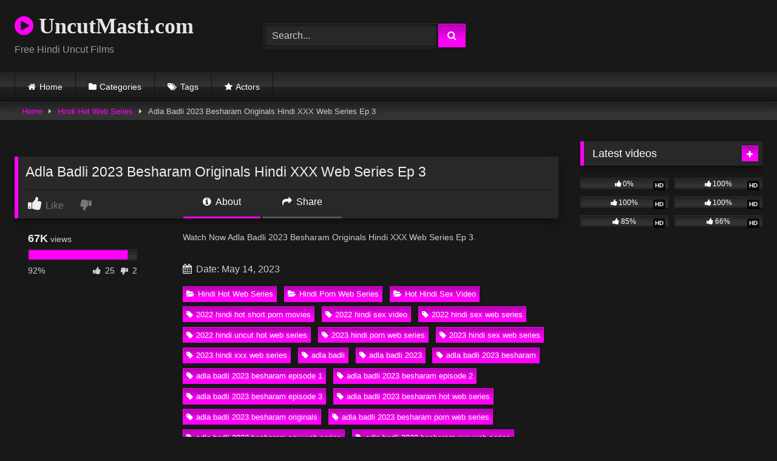

--- FILE ---
content_type: text/html; charset=UTF-8
request_url: https://uncutmasti.com/adla-badli-2023-besharam-originals-hindi-xxx-web-series-ep-3
body_size: 17839
content:
<!DOCTYPE html>   <html lang="en-US" prefix="og: https://ogp.me/ns#"> <head> <meta charset="UTF-8"> <meta content='width=device-width, initial-scale=1.0, maximum-scale=1.0, user-scalable=0' name='viewport' /> <link rel="profile" href="https://gmpg.org/xfn/11"> <link rel="icon" href=" https://uncutmasti.com/wp-content/uploads/2021/10/icons8-breast-80.png">  <!-- Meta social networks -->  <!-- Meta Facebook --> <meta property="fb:app_id" content="966242223397117" /> <meta property="og:url" content="https://uncutmasti.com/adla-badli-2023-besharam-originals-hindi-xxx-web-series-ep-3" /> <meta property="og:type" content="article" /> <meta property="og:title" content="Adla Badli 2023 Besharam Originals Hindi XXX Web Series Ep 3" /> <meta property="og:description" content="Watch Now Adla Badli 2023 Besharam Originals Hindi XXX Web Series Ep 3." /> <meta property="og:image" content="https://uncutmasti.com/wp-content/uploads/2023/05/Adla-E3.jpg" /> <meta property="og:image:width" content="200" /> <meta property="og:image:height" content="200" />  <!-- Meta Twitter --> <meta name="twitter:card" content="summary"> <!--<meta name="twitter:site" content="@site_username">--> <meta name="twitter:title" content="Adla Badli 2023 Besharam Originals Hindi XXX Web Series Ep 3"> <meta name="twitter:description" content="Watch Now Adla Badli 2023 Besharam Originals Hindi XXX Web Series Ep 3."> <!--<meta name="twitter:creator" content="@creator_username">--> <meta name="twitter:image" content="https://uncutmasti.com/wp-content/uploads/2023/05/Adla-E3.jpg"> <!--<meta name="twitter:domain" content="YourDomain.com">-->  <!-- Temp Style --> <style> 	.post-thumbnail { 		aspect-ratio: 16/9; 	} 	.post-thumbnail video, 	.post-thumbnail img { 		object-fit: cover; 	}  	.video-debounce-bar { 		background: #FF00F9!important; 	}  			@import url(https://fonts.googleapis.com/css?family=Open+Sans); 			 			button, 		.button, 		input[type="button"], 		input[type="reset"], 		input[type="submit"], 		.label, 		.label:visited, 		.pagination ul li a, 		.widget_categories ul li a, 		.comment-reply-link, 		a.tag-cloud-link, 		.template-actors li a { 			background: -moz-linear-gradient(top, rgba(0,0,0,0.3) 0%, rgba(0,0,0,0) 70%); /* FF3.6-15 */ 			background: -webkit-linear-gradient(top, rgba(0,0,0,0.3) 0%,rgba(0,0,0,0) 70%); /* Chrome10-25,Safari5.1-6 */ 			background: linear-gradient(to bottom, rgba(0,0,0,0.3) 0%,rgba(0,0,0,0) 70%); /* W3C, IE10+, FF16+, Chrome26+, Opera12+, Safari7+ */ 			filter: progid:DXImageTransform.Microsoft.gradient( startColorstr='#a62b2b2b', endColorstr='#00000000',GradientType=0 ); /* IE6-9 */ 			-moz-box-shadow: 0 1px 6px 0 rgba(0, 0, 0, 0.12); 			-webkit-box-shadow: 0 1px 6px 0 rgba(0, 0, 0, 0.12); 			-o-box-shadow: 0 1px 6px 0 rgba(0, 0, 0, 0.12); 			box-shadow: 0 1px 6px 0 rgba(0, 0, 0, 0.12); 		} 		input[type="text"], 		input[type="email"], 		input[type="url"], 		input[type="password"], 		input[type="search"], 		input[type="number"], 		input[type="tel"], 		input[type="range"], 		input[type="date"], 		input[type="month"], 		input[type="week"], 		input[type="time"], 		input[type="datetime"], 		input[type="datetime-local"], 		input[type="color"], 		select, 		textarea, 		.wp-editor-container { 			-moz-box-shadow: 0 0 1px rgba(255, 255, 255, 0.3), 0 0 5px black inset; 			-webkit-box-shadow: 0 0 1px rgba(255, 255, 255, 0.3), 0 0 5px black inset; 			-o-box-shadow: 0 0 1px rgba(255, 255, 255, 0.3), 0 0 5px black inset; 			box-shadow: 0 0 1px rgba(255, 255, 255, 0.3), 0 0 5px black inset; 		} 		#site-navigation { 			background: #222222; 			background: -moz-linear-gradient(top, #222222 0%, #333333 50%, #222222 51%, #151515 100%); 			background: -webkit-linear-gradient(top, #222222 0%,#333333 50%,#222222 51%,#151515 100%); 			background: linear-gradient(to bottom, #222222 0%,#333333 50%,#222222 51%,#151515 100%); 			filter: progid:DXImageTransform.Microsoft.gradient( startColorstr='#222222', endColorstr='#151515',GradientType=0 ); 			-moz-box-shadow: 0 6px 6px 0 rgba(0, 0, 0, 0.12); 			-webkit-box-shadow: 0 6px 6px 0 rgba(0, 0, 0, 0.12); 			-o-box-shadow: 0 6px 6px 0 rgba(0, 0, 0, 0.12); 			box-shadow: 0 6px 6px 0 rgba(0, 0, 0, 0.12); 		} 		#site-navigation > ul > li:hover > a, 		#site-navigation ul li.current-menu-item a { 			background: -moz-linear-gradient(top, rgba(0,0,0,0.3) 0%, rgba(0,0,0,0) 70%); 			background: -webkit-linear-gradient(top, rgba(0,0,0,0.3) 0%,rgba(0,0,0,0) 70%); 			background: linear-gradient(to bottom, rgba(0,0,0,0.3) 0%,rgba(0,0,0,0) 70%); 			filter: progid:DXImageTransform.Microsoft.gradient( startColorstr='#a62b2b2b', endColorstr='#00000000',GradientType=0 ); 			-moz-box-shadow: inset 0px 0px 2px 0px #000000; 			-webkit-box-shadow: inset 0px 0px 2px 0px #000000; 			-o-box-shadow: inset 0px 0px 2px 0px #000000; 			box-shadow: inset 0px 0px 2px 0px #000000; 			filter:progid:DXImageTransform.Microsoft.Shadow(color=#000000, Direction=NaN, Strength=2); 		} 		.rating-bar, 		.categories-list .thumb-block .entry-header, 		.actors-list .thumb-block .entry-header, 		#filters .filters-select, 		#filters .filters-options { 			background: -moz-linear-gradient(top, rgba(0,0,0,0.3) 0%, rgba(0,0,0,0) 70%); /* FF3.6-15 */ 			background: -webkit-linear-gradient(top, rgba(0,0,0,0.3) 0%,rgba(0,0,0,0) 70%); /* Chrome10-25,Safari5.1-6 */ 			background: linear-gradient(to bottom, rgba(0,0,0,0.3) 0%,rgba(0,0,0,0) 70%); /* W3C, IE10+, FF16+, Chrome26+, Opera12+, Safari7+ */ 			-moz-box-shadow: inset 0px 0px 2px 0px #000000; 			-webkit-box-shadow: inset 0px 0px 2px 0px #000000; 			-o-box-shadow: inset 0px 0px 2px 0px #000000; 			box-shadow: inset 0px 0px 2px 0px #000000; 			filter:progid:DXImageTransform.Microsoft.Shadow(color=#000000, Direction=NaN, Strength=2); 		} 		.breadcrumbs-area { 			background: -moz-linear-gradient(top, rgba(0,0,0,0.3) 0%, rgba(0,0,0,0) 70%); /* FF3.6-15 */ 			background: -webkit-linear-gradient(top, rgba(0,0,0,0.3) 0%,rgba(0,0,0,0) 70%); /* Chrome10-25,Safari5.1-6 */ 			background: linear-gradient(to bottom, rgba(0,0,0,0.3) 0%,rgba(0,0,0,0) 70%); /* W3C, IE10+, FF16+, Chrome26+, Opera12+, Safari7+ */ 		} 	 	.site-title a { 		font-family: Open Sans; 		font-size: 36px; 	} 	.site-branding .logo img { 		max-width: 300px; 		max-height: 120px; 		margin-top: 0px; 		margin-left: 0px; 	} 	a, 	.site-title a i, 	.thumb-block:hover .rating-bar i, 	.categories-list .thumb-block:hover .entry-header .cat-title:before, 	.required, 	.like #more:hover i, 	.dislike #less:hover i, 	.top-bar i:hover, 	.main-navigation .menu-item-has-children > a:after, 	.menu-toggle i, 	.main-navigation.toggled li:hover > a, 	.main-navigation.toggled li.focus > a, 	.main-navigation.toggled li.current_page_item > a, 	.main-navigation.toggled li.current-menu-item > a, 	#filters .filters-select:after, 	.morelink i, 	.top-bar .membership a i, 	.thumb-block:hover .photos-count i { 		color: #FF00F9; 	} 	button, 	.button, 	input[type="button"], 	input[type="reset"], 	input[type="submit"], 	.label, 	.pagination ul li a.current, 	.pagination ul li a:hover, 	body #filters .label.secondary.active, 	.label.secondary:hover, 	.main-navigation li:hover > a, 	.main-navigation li.focus > a, 	.main-navigation li.current_page_item > a, 	.main-navigation li.current-menu-item > a, 	.widget_categories ul li a:hover, 	.comment-reply-link, 	a.tag-cloud-link:hover, 	.template-actors li a:hover { 		border-color: #FF00F9!important; 		background-color: #FF00F9!important; 	} 	.rating-bar-meter, 	.vjs-play-progress, 	#filters .filters-options span:hover, 	.bx-wrapper .bx-controls-direction a, 	.top-bar .social-share a:hover, 	.thumb-block:hover span.hd-video, 	.featured-carousel .slide a:hover span.hd-video, 	.appContainer .ctaButton { 		background-color: #FF00F9!important; 	} 	#video-tabs button.tab-link.active, 	.title-block, 	.widget-title, 	.page-title, 	.page .entry-title, 	.comments-title, 	.comment-reply-title, 	.morelink:hover { 		border-color: #FF00F9!important; 	}  	/* Small desktops ----------- */ 	@media only screen  and (min-width : 64.001em) and (max-width : 84em) { 		#main .thumb-block { 			width: 25%!important; 		} 	}  	/* Desktops and laptops ----------- */ 	@media only screen  and (min-width : 84.001em) { 		#main .thumb-block { 			width: 25%!important; 		} 	}  </style>  <!-- Google Analytics --> <!-- Google tag (gtag.js) -->  <script async src="https://www.googletagmanager.com/gtag/js?id=G-BHVD0E828M"></script>  <script>
  window.dataLayer = window.dataLayer || [];
  function gtag(){dataLayer.push(arguments);}
  gtag('js', new Date());

  gtag('config', 'G-BHVD0E828M');
</script> <!-- Meta Verification -->   <!-- Search Engine Optimization by Rank Math PRO - https://rankmath.com/ --> <title>Adla Badli 2023 Besharam Originals Hindi XXX Web Series Ep 3</title> <meta name="description" content="Watch Adla Badli 2023 Besharam Originals Hindi XXX Web Series Ep 3 Free Video on UncutMasti.com, You May Also Like Hindi Hot Web Series, Hindi Porn Web"/> <meta name="robots" content="follow, index, max-snippet:-1, max-video-preview:-1, max-image-preview:large"/> <link rel="canonical" href="https://uncutmasti.com/adla-badli-2023-besharam-originals-hindi-xxx-web-series-ep-3" /> <meta property="og:locale" content="en_US" /> <meta property="og:type" content="article" /> <meta property="og:title" content="Adla Badli 2023 Besharam Originals Hindi XXX Web Series Ep 3" /> <meta property="og:description" content="Watch Adla Badli 2023 Besharam Originals Hindi XXX Web Series Ep 3 Free Video on UncutMasti.com, You May Also Like Hindi Hot Web Series, Hindi Porn Web" /> <meta property="og:url" content="https://uncutmasti.com/adla-badli-2023-besharam-originals-hindi-xxx-web-series-ep-3" /> <meta property="og:site_name" content="uncutmasti.com" /> <meta property="article:tag" content="2022 hindi hot short porn movies" /> <meta property="article:tag" content="2022 hindi sex video" /> <meta property="article:tag" content="2022 hindi sex web series" /> <meta property="article:tag" content="2022 hindi uncut hot web series" /> <meta property="article:tag" content="2023 hindi porn web series" /> <meta property="article:tag" content="2023 hindi sex web series" /> <meta property="article:tag" content="2023 hindi xxx web series" /> <meta property="article:tag" content="adla badli" /> <meta property="article:tag" content="adla badli 2023" /> <meta property="article:tag" content="adla badli 2023 besharam" /> <meta property="article:tag" content="adla badli 2023 besharam episode 1" /> <meta property="article:tag" content="adla badli 2023 besharam episode 2" /> <meta property="article:tag" content="adla badli 2023 besharam episode 3" /> <meta property="article:tag" content="adla badli 2023 besharam hot web series" /> <meta property="article:tag" content="adla badli 2023 besharam originals" /> <meta property="article:tag" content="adla badli 2023 besharam porn web series" /> <meta property="article:tag" content="adla badli 2023 besharam sex web series" /> <meta property="article:tag" content="adla badli 2023 besharam xxx web series" /> <meta property="article:tag" content="adla badli besharam hindi porn web series" /> <meta property="article:tag" content="besharam" /> <meta property="article:tag" content="besharam app" /> <meta property="article:tag" content="besharam hot web series" /> <meta property="article:tag" content="besharam originals" /> <meta property="article:tag" content="besharam originals web series" /> <meta property="article:tag" content="besharam porn video" /> <meta property="article:tag" content="besharam porn web series" /> <meta property="article:tag" content="besharam sex web series" /> <meta property="article:tag" content="besharam web series" /> <meta property="article:tag" content="besharam xxx web series" /> <meta property="article:tag" content="hindi desi sex video" /> <meta property="article:tag" content="hindi hot movies" /> <meta property="article:tag" content="hindi hot sex video" /> <meta property="article:tag" content="hindi hot short film" /> <meta property="article:tag" content="hindi hot shot porn movies 2021" /> <meta property="article:tag" content="hindi hot web series" /> <meta property="article:tag" content="hindi hot web series 2023" /> <meta property="article:tag" content="hindi hot x xxx video" /> <meta property="article:tag" content="hindi hot xxx" /> <meta property="article:tag" content="hindi porn movie" /> <meta property="article:tag" content="hindi porn movies" /> <meta property="article:tag" content="hindi porn web series" /> <meta property="article:tag" content="hindi sex film" /> <meta property="article:tag" content="hindi sex video" /> <meta property="article:tag" content="hindi sex web series" /> <meta property="article:tag" content="hindi short film" /> <meta property="article:tag" content="hindi uncut porn" /> <meta property="article:tag" content="hindi uncut porn video" /> <meta property="article:tag" content="hindi uncut sex" /> <meta property="article:tag" content="hindi uncut xxx" /> <meta property="article:tag" content="hindi web series" /> <meta property="article:tag" content="hindi xxx video" /> <meta property="article:tag" content="new 2023 porn web series" /> <meta property="article:section" content="Hindi Hot Web Series" /> <meta property="og:updated_time" content="2023-05-14T04:52:55+05:30" /> <meta property="og:image" content="https://uncutmasti.com/wp-content/uploads/2023/05/Adla-E3.jpg" /> <meta property="og:image:secure_url" content="https://uncutmasti.com/wp-content/uploads/2023/05/Adla-E3.jpg" /> <meta property="og:image:width" content="1280" /> <meta property="og:image:height" content="720" /> <meta property="og:image:alt" content="Adla Badli 2023 Besharam Originals Hindi XXX Web Series Ep 3" /> <meta property="og:image:type" content="image/jpeg" /> <meta name="twitter:card" content="summary_large_image" /> <meta name="twitter:title" content="Adla Badli 2023 Besharam Originals Hindi XXX Web Series Ep 3" /> <meta name="twitter:description" content="Watch Adla Badli 2023 Besharam Originals Hindi XXX Web Series Ep 3 Free Video on UncutMasti.com, You May Also Like Hindi Hot Web Series, Hindi Porn Web" /> <meta name="twitter:image" content="https://uncutmasti.com/wp-content/uploads/2023/05/Adla-E3.jpg" /> <meta name="twitter:label1" content="Written by" /> <meta name="twitter:data1" content="admin" /> <meta name="twitter:label2" content="Time to read" /> <meta name="twitter:data2" content="Less than a minute" /> <!-- /Rank Math WordPress SEO plugin -->  <link rel='dns-prefetch' href='//vjs.zencdn.net' /> <link rel='dns-prefetch' href='//unpkg.com' /> <link rel="alternate" type="application/rss+xml" title="uncutmasti.com &raquo; Feed" href="https://uncutmasti.com/feed" /> <link rel="alternate" type="application/rss+xml" title="uncutmasti.com &raquo; Comments Feed" href="https://uncutmasti.com/comments/feed" /> <link rel="alternate" type="application/rss+xml" title="uncutmasti.com &raquo; Adla Badli 2023 Besharam Originals Hindi XXX Web Series Ep 3 Comments Feed" href="https://uncutmasti.com/adla-badli-2023-besharam-originals-hindi-xxx-web-series-ep-3/feed" /> <link rel="alternate" title="oEmbed (JSON)" type="application/json+oembed" href="https://uncutmasti.com/wp-json/oembed/1.0/embed?url=https%3A%2F%2Funcutmasti.com%2Fadla-badli-2023-besharam-originals-hindi-xxx-web-series-ep-3" /> <link rel="alternate" title="oEmbed (XML)" type="text/xml+oembed" href="https://uncutmasti.com/wp-json/oembed/1.0/embed?url=https%3A%2F%2Funcutmasti.com%2Fadla-badli-2023-besharam-originals-hindi-xxx-web-series-ep-3&#038;format=xml" /> <style id='wp-img-auto-sizes-contain-inline-css' type='text/css'> img:is([sizes=auto i],[sizes^="auto," i]){contain-intrinsic-size:3000px 1500px} /*# sourceURL=wp-img-auto-sizes-contain-inline-css */ </style> <style id='wp-block-paragraph-inline-css' type='text/css'> .is-small-text{font-size:.875em}.is-regular-text{font-size:1em}.is-large-text{font-size:2.25em}.is-larger-text{font-size:3em}.has-drop-cap:not(:focus):first-letter{float:left;font-size:8.4em;font-style:normal;font-weight:100;line-height:.68;margin:.05em .1em 0 0;text-transform:uppercase}body.rtl .has-drop-cap:not(:focus):first-letter{float:none;margin-left:.1em}p.has-drop-cap.has-background{overflow:hidden}:root :where(p.has-background){padding:1.25em 2.375em}:where(p.has-text-color:not(.has-link-color)) a{color:inherit}p.has-text-align-left[style*="writing-mode:vertical-lr"],p.has-text-align-right[style*="writing-mode:vertical-rl"]{rotate:180deg} /*# sourceURL=https://uncutmasti.com/wp-includes/blocks/paragraph/style.min.css */ </style> <style id='wp-emoji-styles-inline-css' type='text/css'>  	img.wp-smiley, img.emoji { 		display: inline !important; 		border: none !important; 		box-shadow: none !important; 		height: 1em !important; 		width: 1em !important; 		margin: 0 0.07em !important; 		vertical-align: -0.1em !important; 		background: none !important; 		padding: 0 !important; 	} /*# sourceURL=wp-emoji-styles-inline-css */ </style> <style id='wp-block-library-inline-css' type='text/css'> :root{--wp-block-synced-color:#7a00df;--wp-block-synced-color--rgb:122,0,223;--wp-bound-block-color:var(--wp-block-synced-color);--wp-editor-canvas-background:#ddd;--wp-admin-theme-color:#007cba;--wp-admin-theme-color--rgb:0,124,186;--wp-admin-theme-color-darker-10:#006ba1;--wp-admin-theme-color-darker-10--rgb:0,107,160.5;--wp-admin-theme-color-darker-20:#005a87;--wp-admin-theme-color-darker-20--rgb:0,90,135;--wp-admin-border-width-focus:2px}@media (min-resolution:192dpi){:root{--wp-admin-border-width-focus:1.5px}}.wp-element-button{cursor:pointer}:root .has-very-light-gray-background-color{background-color:#eee}:root .has-very-dark-gray-background-color{background-color:#313131}:root .has-very-light-gray-color{color:#eee}:root .has-very-dark-gray-color{color:#313131}:root .has-vivid-green-cyan-to-vivid-cyan-blue-gradient-background{background:linear-gradient(135deg,#00d084,#0693e3)}:root .has-purple-crush-gradient-background{background:linear-gradient(135deg,#34e2e4,#4721fb 50%,#ab1dfe)}:root .has-hazy-dawn-gradient-background{background:linear-gradient(135deg,#faaca8,#dad0ec)}:root .has-subdued-olive-gradient-background{background:linear-gradient(135deg,#fafae1,#67a671)}:root .has-atomic-cream-gradient-background{background:linear-gradient(135deg,#fdd79a,#004a59)}:root .has-nightshade-gradient-background{background:linear-gradient(135deg,#330968,#31cdcf)}:root .has-midnight-gradient-background{background:linear-gradient(135deg,#020381,#2874fc)}:root{--wp--preset--font-size--normal:16px;--wp--preset--font-size--huge:42px}.has-regular-font-size{font-size:1em}.has-larger-font-size{font-size:2.625em}.has-normal-font-size{font-size:var(--wp--preset--font-size--normal)}.has-huge-font-size{font-size:var(--wp--preset--font-size--huge)}.has-text-align-center{text-align:center}.has-text-align-left{text-align:left}.has-text-align-right{text-align:right}.has-fit-text{white-space:nowrap!important}#end-resizable-editor-section{display:none}.aligncenter{clear:both}.items-justified-left{justify-content:flex-start}.items-justified-center{justify-content:center}.items-justified-right{justify-content:flex-end}.items-justified-space-between{justify-content:space-between}.screen-reader-text{border:0;clip-path:inset(50%);height:1px;margin:-1px;overflow:hidden;padding:0;position:absolute;width:1px;word-wrap:normal!important}.screen-reader-text:focus{background-color:#ddd;clip-path:none;color:#444;display:block;font-size:1em;height:auto;left:5px;line-height:normal;padding:15px 23px 14px;text-decoration:none;top:5px;width:auto;z-index:100000}html :where(.has-border-color){border-style:solid}html :where([style*=border-top-color]){border-top-style:solid}html :where([style*=border-right-color]){border-right-style:solid}html :where([style*=border-bottom-color]){border-bottom-style:solid}html :where([style*=border-left-color]){border-left-style:solid}html :where([style*=border-width]){border-style:solid}html :where([style*=border-top-width]){border-top-style:solid}html :where([style*=border-right-width]){border-right-style:solid}html :where([style*=border-bottom-width]){border-bottom-style:solid}html :where([style*=border-left-width]){border-left-style:solid}html :where(img[class*=wp-image-]){height:auto;max-width:100%}:where(figure){margin:0 0 1em}html :where(.is-position-sticky){--wp-admin--admin-bar--position-offset:var(--wp-admin--admin-bar--height,0px)}@media screen and (max-width:600px){html :where(.is-position-sticky){--wp-admin--admin-bar--position-offset:0px}}  /*# sourceURL=wp-block-library-inline-css */ </style><style id='global-styles-inline-css' type='text/css'> :root{--wp--preset--aspect-ratio--square: 1;--wp--preset--aspect-ratio--4-3: 4/3;--wp--preset--aspect-ratio--3-4: 3/4;--wp--preset--aspect-ratio--3-2: 3/2;--wp--preset--aspect-ratio--2-3: 2/3;--wp--preset--aspect-ratio--16-9: 16/9;--wp--preset--aspect-ratio--9-16: 9/16;--wp--preset--color--black: #000000;--wp--preset--color--cyan-bluish-gray: #abb8c3;--wp--preset--color--white: #ffffff;--wp--preset--color--pale-pink: #f78da7;--wp--preset--color--vivid-red: #cf2e2e;--wp--preset--color--luminous-vivid-orange: #ff6900;--wp--preset--color--luminous-vivid-amber: #fcb900;--wp--preset--color--light-green-cyan: #7bdcb5;--wp--preset--color--vivid-green-cyan: #00d084;--wp--preset--color--pale-cyan-blue: #8ed1fc;--wp--preset--color--vivid-cyan-blue: #0693e3;--wp--preset--color--vivid-purple: #9b51e0;--wp--preset--gradient--vivid-cyan-blue-to-vivid-purple: linear-gradient(135deg,rgb(6,147,227) 0%,rgb(155,81,224) 100%);--wp--preset--gradient--light-green-cyan-to-vivid-green-cyan: linear-gradient(135deg,rgb(122,220,180) 0%,rgb(0,208,130) 100%);--wp--preset--gradient--luminous-vivid-amber-to-luminous-vivid-orange: linear-gradient(135deg,rgb(252,185,0) 0%,rgb(255,105,0) 100%);--wp--preset--gradient--luminous-vivid-orange-to-vivid-red: linear-gradient(135deg,rgb(255,105,0) 0%,rgb(207,46,46) 100%);--wp--preset--gradient--very-light-gray-to-cyan-bluish-gray: linear-gradient(135deg,rgb(238,238,238) 0%,rgb(169,184,195) 100%);--wp--preset--gradient--cool-to-warm-spectrum: linear-gradient(135deg,rgb(74,234,220) 0%,rgb(151,120,209) 20%,rgb(207,42,186) 40%,rgb(238,44,130) 60%,rgb(251,105,98) 80%,rgb(254,248,76) 100%);--wp--preset--gradient--blush-light-purple: linear-gradient(135deg,rgb(255,206,236) 0%,rgb(152,150,240) 100%);--wp--preset--gradient--blush-bordeaux: linear-gradient(135deg,rgb(254,205,165) 0%,rgb(254,45,45) 50%,rgb(107,0,62) 100%);--wp--preset--gradient--luminous-dusk: linear-gradient(135deg,rgb(255,203,112) 0%,rgb(199,81,192) 50%,rgb(65,88,208) 100%);--wp--preset--gradient--pale-ocean: linear-gradient(135deg,rgb(255,245,203) 0%,rgb(182,227,212) 50%,rgb(51,167,181) 100%);--wp--preset--gradient--electric-grass: linear-gradient(135deg,rgb(202,248,128) 0%,rgb(113,206,126) 100%);--wp--preset--gradient--midnight: linear-gradient(135deg,rgb(2,3,129) 0%,rgb(40,116,252) 100%);--wp--preset--font-size--small: 13px;--wp--preset--font-size--medium: 20px;--wp--preset--font-size--large: 36px;--wp--preset--font-size--x-large: 42px;--wp--preset--spacing--20: 0.44rem;--wp--preset--spacing--30: 0.67rem;--wp--preset--spacing--40: 1rem;--wp--preset--spacing--50: 1.5rem;--wp--preset--spacing--60: 2.25rem;--wp--preset--spacing--70: 3.38rem;--wp--preset--spacing--80: 5.06rem;--wp--preset--shadow--natural: 6px 6px 9px rgba(0, 0, 0, 0.2);--wp--preset--shadow--deep: 12px 12px 50px rgba(0, 0, 0, 0.4);--wp--preset--shadow--sharp: 6px 6px 0px rgba(0, 0, 0, 0.2);--wp--preset--shadow--outlined: 6px 6px 0px -3px rgb(255, 255, 255), 6px 6px rgb(0, 0, 0);--wp--preset--shadow--crisp: 6px 6px 0px rgb(0, 0, 0);}:where(.is-layout-flex){gap: 0.5em;}:where(.is-layout-grid){gap: 0.5em;}body .is-layout-flex{display: flex;}.is-layout-flex{flex-wrap: wrap;align-items: center;}.is-layout-flex > :is(*, div){margin: 0;}body .is-layout-grid{display: grid;}.is-layout-grid > :is(*, div){margin: 0;}:where(.wp-block-columns.is-layout-flex){gap: 2em;}:where(.wp-block-columns.is-layout-grid){gap: 2em;}:where(.wp-block-post-template.is-layout-flex){gap: 1.25em;}:where(.wp-block-post-template.is-layout-grid){gap: 1.25em;}.has-black-color{color: var(--wp--preset--color--black) !important;}.has-cyan-bluish-gray-color{color: var(--wp--preset--color--cyan-bluish-gray) !important;}.has-white-color{color: var(--wp--preset--color--white) !important;}.has-pale-pink-color{color: var(--wp--preset--color--pale-pink) !important;}.has-vivid-red-color{color: var(--wp--preset--color--vivid-red) !important;}.has-luminous-vivid-orange-color{color: var(--wp--preset--color--luminous-vivid-orange) !important;}.has-luminous-vivid-amber-color{color: var(--wp--preset--color--luminous-vivid-amber) !important;}.has-light-green-cyan-color{color: var(--wp--preset--color--light-green-cyan) !important;}.has-vivid-green-cyan-color{color: var(--wp--preset--color--vivid-green-cyan) !important;}.has-pale-cyan-blue-color{color: var(--wp--preset--color--pale-cyan-blue) !important;}.has-vivid-cyan-blue-color{color: var(--wp--preset--color--vivid-cyan-blue) !important;}.has-vivid-purple-color{color: var(--wp--preset--color--vivid-purple) !important;}.has-black-background-color{background-color: var(--wp--preset--color--black) !important;}.has-cyan-bluish-gray-background-color{background-color: var(--wp--preset--color--cyan-bluish-gray) !important;}.has-white-background-color{background-color: var(--wp--preset--color--white) !important;}.has-pale-pink-background-color{background-color: var(--wp--preset--color--pale-pink) !important;}.has-vivid-red-background-color{background-color: var(--wp--preset--color--vivid-red) !important;}.has-luminous-vivid-orange-background-color{background-color: var(--wp--preset--color--luminous-vivid-orange) !important;}.has-luminous-vivid-amber-background-color{background-color: var(--wp--preset--color--luminous-vivid-amber) !important;}.has-light-green-cyan-background-color{background-color: var(--wp--preset--color--light-green-cyan) !important;}.has-vivid-green-cyan-background-color{background-color: var(--wp--preset--color--vivid-green-cyan) !important;}.has-pale-cyan-blue-background-color{background-color: var(--wp--preset--color--pale-cyan-blue) !important;}.has-vivid-cyan-blue-background-color{background-color: var(--wp--preset--color--vivid-cyan-blue) !important;}.has-vivid-purple-background-color{background-color: var(--wp--preset--color--vivid-purple) !important;}.has-black-border-color{border-color: var(--wp--preset--color--black) !important;}.has-cyan-bluish-gray-border-color{border-color: var(--wp--preset--color--cyan-bluish-gray) !important;}.has-white-border-color{border-color: var(--wp--preset--color--white) !important;}.has-pale-pink-border-color{border-color: var(--wp--preset--color--pale-pink) !important;}.has-vivid-red-border-color{border-color: var(--wp--preset--color--vivid-red) !important;}.has-luminous-vivid-orange-border-color{border-color: var(--wp--preset--color--luminous-vivid-orange) !important;}.has-luminous-vivid-amber-border-color{border-color: var(--wp--preset--color--luminous-vivid-amber) !important;}.has-light-green-cyan-border-color{border-color: var(--wp--preset--color--light-green-cyan) !important;}.has-vivid-green-cyan-border-color{border-color: var(--wp--preset--color--vivid-green-cyan) !important;}.has-pale-cyan-blue-border-color{border-color: var(--wp--preset--color--pale-cyan-blue) !important;}.has-vivid-cyan-blue-border-color{border-color: var(--wp--preset--color--vivid-cyan-blue) !important;}.has-vivid-purple-border-color{border-color: var(--wp--preset--color--vivid-purple) !important;}.has-vivid-cyan-blue-to-vivid-purple-gradient-background{background: var(--wp--preset--gradient--vivid-cyan-blue-to-vivid-purple) !important;}.has-light-green-cyan-to-vivid-green-cyan-gradient-background{background: var(--wp--preset--gradient--light-green-cyan-to-vivid-green-cyan) !important;}.has-luminous-vivid-amber-to-luminous-vivid-orange-gradient-background{background: var(--wp--preset--gradient--luminous-vivid-amber-to-luminous-vivid-orange) !important;}.has-luminous-vivid-orange-to-vivid-red-gradient-background{background: var(--wp--preset--gradient--luminous-vivid-orange-to-vivid-red) !important;}.has-very-light-gray-to-cyan-bluish-gray-gradient-background{background: var(--wp--preset--gradient--very-light-gray-to-cyan-bluish-gray) !important;}.has-cool-to-warm-spectrum-gradient-background{background: var(--wp--preset--gradient--cool-to-warm-spectrum) !important;}.has-blush-light-purple-gradient-background{background: var(--wp--preset--gradient--blush-light-purple) !important;}.has-blush-bordeaux-gradient-background{background: var(--wp--preset--gradient--blush-bordeaux) !important;}.has-luminous-dusk-gradient-background{background: var(--wp--preset--gradient--luminous-dusk) !important;}.has-pale-ocean-gradient-background{background: var(--wp--preset--gradient--pale-ocean) !important;}.has-electric-grass-gradient-background{background: var(--wp--preset--gradient--electric-grass) !important;}.has-midnight-gradient-background{background: var(--wp--preset--gradient--midnight) !important;}.has-small-font-size{font-size: var(--wp--preset--font-size--small) !important;}.has-medium-font-size{font-size: var(--wp--preset--font-size--medium) !important;}.has-large-font-size{font-size: var(--wp--preset--font-size--large) !important;}.has-x-large-font-size{font-size: var(--wp--preset--font-size--x-large) !important;} /*# sourceURL=global-styles-inline-css */ </style>  <style id='classic-theme-styles-inline-css' type='text/css'> /*! This file is auto-generated */ .wp-block-button__link{color:#fff;background-color:#32373c;border-radius:9999px;box-shadow:none;text-decoration:none;padding:calc(.667em + 2px) calc(1.333em + 2px);font-size:1.125em}.wp-block-file__button{background:#32373c;color:#fff;text-decoration:none} /*# sourceURL=/wp-includes/css/classic-themes.min.css */ </style> <link rel='stylesheet' id='wpst-font-awesome-css' href='https://uncutmasti.com/wp-content/themes/retrotube/assets/stylesheets/font-awesome/css/font-awesome.min.css?ver=4.7.0' type='text/css' media='all' /> <link rel='stylesheet' id='wpst-videojs-style-css' href='//vjs.zencdn.net/7.8.4/video-js.css?ver=7.8.4' type='text/css' media='all' /> <link rel='stylesheet' id='wpst-style-css' href='https://uncutmasti.com/wp-content/themes/retrotube/style.css?ver=1.13.0.1768228162' type='text/css' media='all' /> <script type="text/javascript" src="https://uncutmasti.com/wp-includes/js/jquery/jquery.min.js?ver=3.7.1" id="jquery-core-js"></script> <script type="text/javascript" src="https://uncutmasti.com/wp-includes/js/jquery/jquery-migrate.min.js?ver=3.4.1" id="jquery-migrate-js"></script> <link rel="https://api.w.org/" href="https://uncutmasti.com/wp-json/" /><link rel="alternate" title="JSON" type="application/json" href="https://uncutmasti.com/wp-json/wp/v2/posts/13868" /><link rel="EditURI" type="application/rsd+xml" title="RSD" href="https://uncutmasti.com/xmlrpc.php?rsd" /> <meta name="generator" content="WordPress 6.9" /> <link rel='shortlink' href='https://uncutmasti.com/?p=13868' /> <link rel="pingback" href="https://uncutmasti.com/xmlrpc.php"></head>  <body class="wp-singular post-template-default single single-post postid-13868 single-format-standard wp-embed-responsive wp-theme-retrotube"> <div id="page"> 	<a class="skip-link screen-reader-text" href="#content">Skip to content</a>  	<header id="masthead" class="site-header" role="banner">  		 		<div class="site-branding row"> 			<div class="logo"> 															<p class="site-title"><a href="https://uncutmasti.com/" rel="home"> 																								<i class="fa fa-play-circle"></i>																					UncutMasti.com								</a></p> 										 									<p class="site-description"> 											Free Hindi Uncut Films					</p> 							</div> 							<div class="header-search small-search"> 	<form method="get" id="searchform" action="https://uncutmasti.com/">         					<input class="input-group-field" value="Search..." name="s" id="s" onfocus="if (this.value == 'Search...') {this.value = '';}" onblur="if (this.value == '') {this.value = 'Search...';}" type="text" /> 				 		<input class="button fa-input" type="submit" id="searchsubmit" value="&#xf002;" />         	</form> </div>										<div class="happy-header"> 					<script async data-cfasync="false" data-clbaid="1940984" class="__clb-1940984" src="//frozenpayerpregnant.com/bn.js"></script>				</div> 					</div><!-- .site-branding -->  		<nav id="site-navigation" class="main-navigation" role="navigation"> 			<div id="head-mobile"></div> 			<div class="button-nav"></div> 			<ul id="menu-main-menu" class="row"><li id="menu-item-11" class="home-icon menu-item menu-item-type-custom menu-item-object-custom menu-item-home menu-item-11"><a href="https://uncutmasti.com">Home</a></li> <li id="menu-item-12" class="cat-icon menu-item menu-item-type-post_type menu-item-object-page menu-item-12"><a href="https://uncutmasti.com/categories">Categories</a></li> <li id="menu-item-13" class="tag-icon menu-item menu-item-type-post_type menu-item-object-page menu-item-13"><a href="https://uncutmasti.com/tags">Tags</a></li> <li id="menu-item-14" class="star-icon menu-item menu-item-type-post_type menu-item-object-page menu-item-14"><a href="https://uncutmasti.com/actors">Actors</a></li> </ul>		</nav><!-- #site-navigation -->  		<div class="clear"></div>  					<div class="happy-header-mobile"> 				<script async data-cfasync="false" data-clbaid="1940984" class="__clb-1940984" src="//frozenpayerpregnant.com/bn.js"></script>			</div> 			</header><!-- #masthead -->  	<div class="breadcrumbs-area"><div class="row"><div id="breadcrumbs"><a href="https://uncutmasti.com">Home</a><span class="separator"><i class="fa fa-caret-right"></i></span><a href="https://uncutmasti.com/category/hindi-hot-web-series">Hindi Hot Web Series</a><span class="separator"><i class="fa fa-caret-right"></i></span><span class="current">Adla Badli 2023 Besharam Originals Hindi XXX Web Series Ep 3</span></div></div></div> 	 	<div id="content" class="site-content row"> 	<div id="primary" class="content-area with-sidebar-right"> 		<main id="main" class="site-main with-sidebar-right" role="main">  		 <article id="post-13868" class="post-13868 post type-post status-publish format-standard has-post-thumbnail hentry category-hindi-hot-web-series category-hindi-porn-web-series category-hot-hindi-sex-video tag-2022-hindi-hot-short-porn-movies tag-2022-hindi-sex-video tag-2022-hindi-sex-web-series tag-2022-hindi-uncut-hot-web-series tag-2023-hindi-porn-web-series tag-2023-hindi-sex-web-series tag-2023-hindi-xxx-web-series tag-adla-badli tag-adla-badli-2023 tag-adla-badli-2023-besharam tag-adla-badli-2023-besharam-episode-1 tag-adla-badli-2023-besharam-episode-2 tag-adla-badli-2023-besharam-episode-3 tag-adla-badli-2023-besharam-hot-web-series tag-adla-badli-2023-besharam-originals tag-adla-badli-2023-besharam-porn-web-series tag-adla-badli-2023-besharam-sex-web-series tag-adla-badli-2023-besharam-xxx-web-series tag-adla-badli-besharam-hindi-porn-web-series tag-besharam tag-besharam-app tag-besharam-hot-web-series tag-besharam-originals tag-besharam-originals-web-series tag-besharam-porn-video tag-besharam-porn-web-series tag-besharam-sex-web-series tag-besharam-web-series tag-besharam-xxx-web-series tag-hindi-desi-sex-video tag-hindi-hot-movies tag-hindi-hot-sex-video tag-hindi-hot-short-film tag-hindi-hot-shot-porn-movies-2021 tag-hindi-hot-web-series tag-hindi-hot-web-series-2023 tag-hindi-hot-x-xxx-video tag-hindi-hot-xxx tag-hindi-porn-movie tag-hindi-porn-movies tag-hindi-porn-web-series tag-hindi-sex-film tag-hindi-sex-video tag-hindi-sex-web-series tag-hindi-short-film tag-hindi-uncut-porn tag-hindi-uncut-porn-video tag-hindi-uncut-sex tag-hindi-uncut-xxx tag-hindi-web-series tag-hindi-xxx-video tag-new-2023-porn-web-series" itemprop="video" itemscope itemtype="https://schema.org/VideoObject"> 	<meta itemprop="author" content="admin" /><meta itemprop="name" content="Adla Badli 2023 Besharam Originals Hindi XXX Web Series Ep 3" /><meta itemprop="description" content="Adla Badli 2023 Besharam Originals Hindi XXX Web Series Ep 3" /><meta itemprop="description" content="Watch Now Adla Badli 2023 Besharam Originals Hindi XXX Web Series Ep 3." /><meta itemprop="duration" content="P0DT0H22M11S" /><meta itemprop="thumbnailUrl" content="https://uncutmasti.com/wp-content/uploads/2023/05/Adla-E3-640x360.jpg" /><meta itemprop="contentURL" content="https://cdn2.ixifile.xyz/1/Adla%20E3.mp4" /><meta itemprop="uploadDate" content="2023-05-14T04:49:14+05:30" />	<header class="entry-header"> 		 		<div class="video-player"> 	<div class="responsive-player"><iframe src="https://uncutmasti.com/wp-content/plugins/clean-tube-player/public/player-x.php?q=[base64]" frameborder="0" scrolling="no" allowfullscreen></iframe></div></div>  					<div class="happy-under-player"> 				<script async data-cfasync="false" data-clbaid="1940984" class="__clb-1940984" src="//frozenpayerpregnant.com/bn.js"></script>			</div> 		 					<div class="happy-under-player-mobile"> 				<script async data-cfasync="false" data-clbaid="1940975" class="__clb-1940975" src="//frozenpayerpregnant.com/bn.js"></script>			</div> 		 		 		 		<div class="title-block box-shadow"> 			<h1 class="entry-title" itemprop="name">Adla Badli 2023 Besharam Originals Hindi XXX Web Series Ep 3</h1>							<div id="rating"> 					<span id="video-rate"><span class="post-like"><a href="#" data-post_id="13868" data-post_like="like"><span class="like" title="I like this"><span id="more"><i class="fa fa-thumbs-up"></i> <span class="grey-link">Like</span></span></a> 		<a href="#" data-post_id="13868" data-post_like="dislike"> 			<span title="I dislike this" class="qtip dislike"><span id="less"><i class="fa fa-thumbs-down fa-flip-horizontal"></i></span></span> 		</a></span></span> 									</div> 						<div id="video-tabs" class="tabs"> 				<button class="tab-link active about" data-tab-id="video-about"><i class="fa fa-info-circle"></i> About</button> 									<button class="tab-link share" data-tab-id="video-share"><i class="fa fa-share"></i> Share</button> 							</div> 		</div>  		<div class="clear"></div>  	</header><!-- .entry-header -->  	<div class="entry-content"> 					<div id="rating-col"> 									<div id="video-views"><span>0</span> views</div>									<div class="rating-bar"> 						<div class="rating-bar-meter"></div> 					</div> 					<div class="rating-result"> 							<div class="percentage">0%</div> 						<div class="likes"> 							<i class="fa fa-thumbs-up"></i> <span class="likes_count">0</span> 							<i class="fa fa-thumbs-down fa-flip-horizontal"></i> <span class="dislikes_count">0</span> 						</div> 					</div> 							</div> 				<div class="tab-content"> 						<div id="video-about" class="width70"> 					<div class="video-description"> 													<div class="desc 															more"> 								 <p>Watch Now Adla Badli 2023 Besharam Originals Hindi XXX Web Series Ep 3.</p> 							</div> 											</div> 													<div id="video-date"> 						<i class="fa fa-calendar"></i> Date: May 14, 2023					</div> 																					<div class="tags"> 						<div class="tags-list"><a href="https://uncutmasti.com/category/hindi-hot-web-series" class="label" title="Hindi Hot Web Series"><i class="fa fa-folder-open"></i>Hindi Hot Web Series</a> <a href="https://uncutmasti.com/category/hindi-porn-web-series" class="label" title="Hindi Porn Web Series"><i class="fa fa-folder-open"></i>Hindi Porn Web Series</a> <a href="https://uncutmasti.com/category/hot-hindi-sex-video" class="label" title="Hot Hindi Sex Video"><i class="fa fa-folder-open"></i>Hot Hindi Sex Video</a> <a href="https://uncutmasti.com/tag/2022-hindi-hot-short-porn-movies" class="label" title="2022 hindi hot short porn movies"><i class="fa fa-tag"></i>2022 hindi hot short porn movies</a> <a href="https://uncutmasti.com/tag/2022-hindi-sex-video" class="label" title="2022 hindi sex video"><i class="fa fa-tag"></i>2022 hindi sex video</a> <a href="https://uncutmasti.com/tag/2022-hindi-sex-web-series" class="label" title="2022 hindi sex web series"><i class="fa fa-tag"></i>2022 hindi sex web series</a> <a href="https://uncutmasti.com/tag/2022-hindi-uncut-hot-web-series" class="label" title="2022 hindi uncut hot web series"><i class="fa fa-tag"></i>2022 hindi uncut hot web series</a> <a href="https://uncutmasti.com/tag/2023-hindi-porn-web-series" class="label" title="2023 hindi porn web series"><i class="fa fa-tag"></i>2023 hindi porn web series</a> <a href="https://uncutmasti.com/tag/2023-hindi-sex-web-series" class="label" title="2023 hindi sex web series"><i class="fa fa-tag"></i>2023 hindi sex web series</a> <a href="https://uncutmasti.com/tag/2023-hindi-xxx-web-series" class="label" title="2023 hindi xxx web series"><i class="fa fa-tag"></i>2023 hindi xxx web series</a> <a href="https://uncutmasti.com/tag/adla-badli" class="label" title="adla badli"><i class="fa fa-tag"></i>adla badli</a> <a href="https://uncutmasti.com/tag/adla-badli-2023" class="label" title="adla badli 2023"><i class="fa fa-tag"></i>adla badli 2023</a> <a href="https://uncutmasti.com/tag/adla-badli-2023-besharam" class="label" title="adla badli 2023 besharam"><i class="fa fa-tag"></i>adla badli 2023 besharam</a> <a href="https://uncutmasti.com/tag/adla-badli-2023-besharam-episode-1" class="label" title="adla badli 2023 besharam episode 1"><i class="fa fa-tag"></i>adla badli 2023 besharam episode 1</a> <a href="https://uncutmasti.com/tag/adla-badli-2023-besharam-episode-2" class="label" title="adla badli 2023 besharam episode 2"><i class="fa fa-tag"></i>adla badli 2023 besharam episode 2</a> <a href="https://uncutmasti.com/tag/adla-badli-2023-besharam-episode-3" class="label" title="adla badli 2023 besharam episode 3"><i class="fa fa-tag"></i>adla badli 2023 besharam episode 3</a> <a href="https://uncutmasti.com/tag/adla-badli-2023-besharam-hot-web-series" class="label" title="adla badli 2023 besharam hot web series"><i class="fa fa-tag"></i>adla badli 2023 besharam hot web series</a> <a href="https://uncutmasti.com/tag/adla-badli-2023-besharam-originals" class="label" title="adla badli 2023 besharam originals"><i class="fa fa-tag"></i>adla badli 2023 besharam originals</a> <a href="https://uncutmasti.com/tag/adla-badli-2023-besharam-porn-web-series" class="label" title="adla badli 2023 besharam porn web series"><i class="fa fa-tag"></i>adla badli 2023 besharam porn web series</a> <a href="https://uncutmasti.com/tag/adla-badli-2023-besharam-sex-web-series" class="label" title="adla badli 2023 besharam sex web series"><i class="fa fa-tag"></i>adla badli 2023 besharam sex web series</a> <a href="https://uncutmasti.com/tag/adla-badli-2023-besharam-xxx-web-series" class="label" title="adla badli 2023 besharam xxx web series"><i class="fa fa-tag"></i>adla badli 2023 besharam xxx web series</a> <a href="https://uncutmasti.com/tag/adla-badli-besharam-hindi-porn-web-series" class="label" title="adla badli besharam hindi porn web series"><i class="fa fa-tag"></i>adla badli besharam hindi porn web series</a> <a href="https://uncutmasti.com/tag/besharam" class="label" title="besharam"><i class="fa fa-tag"></i>besharam</a> <a href="https://uncutmasti.com/tag/besharam-app" class="label" title="besharam app"><i class="fa fa-tag"></i>besharam app</a> <a href="https://uncutmasti.com/tag/besharam-hot-web-series" class="label" title="besharam hot web series"><i class="fa fa-tag"></i>besharam hot web series</a> <a href="https://uncutmasti.com/tag/besharam-originals" class="label" title="besharam originals"><i class="fa fa-tag"></i>besharam originals</a> <a href="https://uncutmasti.com/tag/besharam-originals-web-series" class="label" title="besharam originals web series"><i class="fa fa-tag"></i>besharam originals web series</a> <a href="https://uncutmasti.com/tag/besharam-porn-video" class="label" title="besharam porn video"><i class="fa fa-tag"></i>besharam porn video</a> <a href="https://uncutmasti.com/tag/besharam-porn-web-series" class="label" title="besharam porn web series"><i class="fa fa-tag"></i>besharam porn web series</a> <a href="https://uncutmasti.com/tag/besharam-sex-web-series" class="label" title="besharam sex web series"><i class="fa fa-tag"></i>besharam sex web series</a> <a href="https://uncutmasti.com/tag/besharam-web-series" class="label" title="besharam web series"><i class="fa fa-tag"></i>besharam web series</a> <a href="https://uncutmasti.com/tag/besharam-xxx-web-series" class="label" title="besharam xxx web series"><i class="fa fa-tag"></i>besharam xxx web series</a> <a href="https://uncutmasti.com/tag/hindi-desi-sex-video" class="label" title="hindi desi sex video"><i class="fa fa-tag"></i>hindi desi sex video</a> <a href="https://uncutmasti.com/tag/hindi-hot-movies" class="label" title="hindi hot movies"><i class="fa fa-tag"></i>hindi hot movies</a> <a href="https://uncutmasti.com/tag/hindi-hot-sex-video" class="label" title="hindi hot sex video"><i class="fa fa-tag"></i>hindi hot sex video</a> <a href="https://uncutmasti.com/tag/hindi-hot-short-film" class="label" title="hindi hot short film"><i class="fa fa-tag"></i>hindi hot short film</a> <a href="https://uncutmasti.com/tag/hindi-hot-shot-porn-movies-2021" class="label" title="hindi hot shot porn movies 2021"><i class="fa fa-tag"></i>hindi hot shot porn movies 2021</a> <a href="https://uncutmasti.com/tag/hindi-hot-web-series" class="label" title="hindi hot web series"><i class="fa fa-tag"></i>hindi hot web series</a> <a href="https://uncutmasti.com/tag/hindi-hot-web-series-2023" class="label" title="hindi hot web series 2023"><i class="fa fa-tag"></i>hindi hot web series 2023</a> <a href="https://uncutmasti.com/tag/hindi-hot-x-xxx-video" class="label" title="hindi hot x xxx video"><i class="fa fa-tag"></i>hindi hot x xxx video</a> <a href="https://uncutmasti.com/tag/hindi-hot-xxx" class="label" title="hindi hot xxx"><i class="fa fa-tag"></i>hindi hot xxx</a> <a href="https://uncutmasti.com/tag/hindi-porn-movie" class="label" title="hindi porn movie"><i class="fa fa-tag"></i>hindi porn movie</a> <a href="https://uncutmasti.com/tag/hindi-porn-movies" class="label" title="hindi porn movies"><i class="fa fa-tag"></i>hindi porn movies</a> <a href="https://uncutmasti.com/tag/hindi-porn-web-series" class="label" title="hindi porn web series"><i class="fa fa-tag"></i>hindi porn web series</a> <a href="https://uncutmasti.com/tag/hindi-sex-film" class="label" title="hindi sex film"><i class="fa fa-tag"></i>hindi sex film</a> <a href="https://uncutmasti.com/tag/hindi-sex-video" class="label" title="hindi sex video"><i class="fa fa-tag"></i>hindi sex video</a> <a href="https://uncutmasti.com/tag/hindi-sex-web-series" class="label" title="hindi sex web series"><i class="fa fa-tag"></i>hindi sex web series</a> <a href="https://uncutmasti.com/tag/hindi-short-film" class="label" title="hindi short film"><i class="fa fa-tag"></i>hindi short film</a> <a href="https://uncutmasti.com/tag/hindi-uncut-porn" class="label" title="hindi uncut porn"><i class="fa fa-tag"></i>hindi uncut porn</a> <a href="https://uncutmasti.com/tag/hindi-uncut-porn-video" class="label" title="hindi uncut porn video"><i class="fa fa-tag"></i>hindi uncut porn video</a> <a href="https://uncutmasti.com/tag/hindi-uncut-sex" class="label" title="hindi uncut sex"><i class="fa fa-tag"></i>hindi uncut sex</a> <a href="https://uncutmasti.com/tag/hindi-uncut-xxx" class="label" title="hindi uncut xxx"><i class="fa fa-tag"></i>hindi uncut xxx</a> <a href="https://uncutmasti.com/tag/hindi-web-series" class="label" title="hindi web series"><i class="fa fa-tag"></i>hindi web series</a> <a href="https://uncutmasti.com/tag/hindi-xxx-video" class="label" title="hindi xxx video"><i class="fa fa-tag"></i>hindi xxx video</a> <a href="https://uncutmasti.com/tag/new-2023-porn-web-series" class="label" title="new 2023 porn web series"><i class="fa fa-tag"></i>new 2023 porn web series</a> </div>					</div> 							</div> 							<div id="video-share"> 	<!-- Facebook --> 			<div id="fb-root"></div> 		<script>(function(d, s, id) {
		var js, fjs = d.getElementsByTagName(s)[0];
		if (d.getElementById(id)) return;
		js = d.createElement(s); js.id = id;
		js.src = 'https://connect.facebook.net/fr_FR/sdk.js#xfbml=1&version=v2.12';
		fjs.parentNode.insertBefore(js, fjs);
		}(document, 'script', 'facebook-jssdk'));</script> 		<a target="_blank" href="https://www.facebook.com/sharer/sharer.php?u=https://uncutmasti.com/adla-badli-2023-besharam-originals-hindi-xxx-web-series-ep-3&amp;src=sdkpreparse"><i id="facebook" class="fa fa-facebook"></i></a> 	 	<!-- Twitter --> 			<a target="_blank" href="https://twitter.com/share?url=https://uncutmasti.com/adla-badli-2023-besharam-originals-hindi-xxx-web-series-ep-3&text=Watch Now Adla Badli 2023 Besharam Originals Hindi XXX Web Series Ep 3."><i id="twitter" class="fa fa-twitter"></i></a> 	 	<!-- Google Plus --> 			<a target="_blank" href="https://plus.google.com/share?url=https://uncutmasti.com/adla-badli-2023-besharam-originals-hindi-xxx-web-series-ep-3"><i id="googleplus" class="fa fa-google-plus"></i></a> 	 	<!-- Linkedin --> 			<a target="_blank" href="https://www.linkedin.com/shareArticle?mini=true&amp;url=https://uncutmasti.com/adla-badli-2023-besharam-originals-hindi-xxx-web-series-ep-3&amp;title=Adla Badli 2023 Besharam Originals Hindi XXX Web Series Ep 3&amp;summary=Watch Now Adla Badli 2023 Besharam Originals Hindi XXX Web Series Ep 3.&amp;source=https://uncutmasti.com"><i id="linkedin" class="fa fa-linkedin"></i></a> 	 	<!-- Tumblr --> 			<a target="_blank" href="https://tumblr.com/widgets/share/tool?canonicalUrl=https://uncutmasti.com/adla-badli-2023-besharam-originals-hindi-xxx-web-series-ep-3"><i id="tumblr" class="fa fa-tumblr-square"></i></a> 	 	<!-- Reddit --> 			<a target="_blank" href="https://www.reddit.com/submit?title=Adla Badli 2023 Besharam Originals Hindi XXX Web Series Ep 3&url=https://uncutmasti.com/adla-badli-2023-besharam-originals-hindi-xxx-web-series-ep-3"><i id="reddit" class="fa fa-reddit-square"></i></a> 	 	<!-- Odnoklassniki --> 			<a target="_blank" href="https://www.odnoklassniki.ru/dk?st.cmd=addShare&st._surl=https://uncutmasti.com/adla-badli-2023-besharam-originals-hindi-xxx-web-series-ep-3&title=Adla Badli 2023 Besharam Originals Hindi XXX Web Series Ep 3"><i id="odnoklassniki" class="fa fa-odnoklassniki"></i></a> 	 	<!-- VK --> 			<script type="text/javascript" src="https://vk.com/js/api/share.js?95" charset="windows-1251"></script> 		<a href="https://vk.com/share.php?url=https://uncutmasti.com/adla-badli-2023-besharam-originals-hindi-xxx-web-series-ep-3" target="_blank"><i id="vk" class="fa fa-vk"></i></a> 	 	<!-- Email --> 			<a target="_blank" href="/cdn-cgi/l/email-protection#[base64]"><i id="email" class="fa fa-envelope"></i></a> 	</div> 					</div> 	</div><!-- .entry-content -->  	<div class="under-video-block"> 								<h2 class="widget-title">Related videos</h2>  			<div> 			 <article data-video-id="video_1" data-main-thumb="https://uncutmasti.com/wp-content/uploads/2025/12/Devar-Ke-Sath.webp" class="loop-video thumb-block video-preview-item full-width post-32897 post type-post status-publish format-standard has-post-thumbnail hentry category-hindi-short-film category-hindi-uncut-films category-hot-hindi-sex-video tag-2025-hindi-hot-short-porn-movies tag-2025-hindi-porn-web-series tag-2025-hindi-sex-video tag-2025-hindi-sex-web-series tag-2025-hindi-uncut-hot-web-series tag-2025-hindi-xxx-web-series tag-devar-ke-sath tag-devar-ke-sath-hindi-porn-video tag-devar-ke-sath-hindi-uncut-porn-video tag-devar-ke-sath-hindi-uncut-xxx-video tag-devar-ke-sath-porn-film tag-devar-ke-sath-porn-video tag-devar-ke-sath-sex-film tag-devar-ke-sath-sex-video tag-devar-ke-sath-short-film tag-devar-ke-sath-video tag-devar-ke-sath-xxx tag-devar-ke-sath-xxx-film tag-devar-ke-sath-xxx-video tag-hindi-desi-sex-video tag-hindi-hot-movies tag-hindi-hot-sex-video tag-hindi-hot-short-film tag-hindi-hot-shot-porn-movies-2025 tag-hindi-hot-web-series tag-hindi-hot-web-series-2025 tag-hindi-hot-x-xxx-video tag-hindi-hot-xxx tag-hindi-porn-movie tag-hindi-porn-movies tag-hindi-porn-web-series tag-hindi-sex-film tag-hindi-sex-video tag-hindi-sex-web-series tag-hindi-short-film tag-hindi-uncut-porn tag-hindi-uncut-porn-video tag-hindi-uncut-sex tag-hindi-uncut-xxx tag-hindi-web-series tag-hindi-xxx-video tag-new-2025-porn-web-series" data-post-id="32897"> 	<a href="https://uncutmasti.com/devar-ke-sath-2025-hindi-uncut-xxx-video" title="Devar Ke Sath 2025 Hindi Uncut XXX Video"> 		<div class="post-thumbnail"> 			 			<div class="post-thumbnail-container"><img class="video-main-thumb" width="300" height="168.75" src="https://uncutmasti.com/wp-content/uploads/2025/12/Devar-Ke-Sath.webp" alt="Devar Ke Sath 2025 Hindi Uncut XXX Video"></div>			<div class="video-overlay"></div>  			<span class="hd-video">HD</span>			<span class="views"><i class="fa fa-eye"></i> 5K</span>			<span class="duration"><i class="fa fa-clock-o"></i>18:04</span>		</div>  		<div class="rating-bar"><div class="rating-bar-meter" style="width:100%"></div><i class="fa fa-thumbs-up" aria-hidden="true"></i><span>100%</span></div> 		<header class="entry-header"> 			<span>Devar Ke Sath 2025 Hindi Uncut XXX Video</span> 		</header> 	</a> </article>  <article data-video-id="video_2" data-main-thumb="https://uncutmasti.com/wp-content/uploads/2025/02/Dekho-Magar-Pyar-Se-7.webp" class="loop-video thumb-block video-preview-item full-width post-27885 post type-post status-publish format-standard has-post-thumbnail hentry category-ullu-originals-web-series category-hindi-hot-web-series category-hindi-porn-web-series category-hot-hindi-sex-video tag-2025-hindi-hot-short-porn-movies tag-2025-hindi-porn-web-series tag-2025-hindi-sex-video tag-2025-hindi-sex-web-series tag-2025-hindi-uncut-hot-web-series tag-2025-hindi-xxx-web-series tag-dekho-magar-pyar-se tag-dekho-magar-pyar-se-2025-ullu tag-dekho-magar-pyar-se-2025-ullu-originals tag-dekho-magar-pyar-se-2025-ullu-porn-web-series tag-dekho-magar-pyar-se-part-1-ullu-originals tag-dekho-magar-pyar-se-part-2-ullu-originals tag-dekho-magar-pyar-se-ullu-hindi-porn-web-series tag-dekho-magar-pyar-se-ullu-hindi-web-series tag-dekho-magar-pyar-se-ullu-hot-web-series tag-dekho-magar-pyar-se-ullu-originals tag-dekho-magar-pyar-se-ullu-originals-episode-1 tag-dekho-magar-pyar-se-ullu-originals-episode-2 tag-dekho-magar-pyar-se-ullu-originals-episode-3 tag-dekho-magar-pyar-se-ullu-originals-episode-4 tag-dekho-magar-pyar-se-ullu-originals-episode-5 tag-dekho-magar-pyar-se-ullu-originals-episode-6 tag-dekho-magar-pyar-se-ullu-originals-episode-7 tag-dekho-magar-pyar-se-ullu-porn-video tag-dekho-magar-pyar-se-ullu-porn-web-series tag-dekho-magar-pyar-se-ullu-sex-web-series tag-dekho-magar-pyar-se-ullu-xxx-web-series tag-free-ullu-xxx tag-hindi-desi-sex-video tag-hindi-hot-movies tag-hindi-hot-sex-video tag-hindi-hot-short-film tag-hindi-hot-shot-porn-movies-2025 tag-hindi-hot-web-series tag-hindi-hot-web-series-2025 tag-hindi-hot-x-xxx-video tag-hindi-hot-xxx tag-hindi-porn-movie tag-hindi-porn-movies tag-hindi-porn-web-series tag-hindi-sex-film tag-hindi-sex-video tag-hindi-sex-web-series tag-hindi-short-film tag-hindi-uncut-porn tag-hindi-uncut-porn-video tag-hindi-uncut-sex tag-hindi-uncut-xxx tag-hindi-web-series tag-hindi-xxx tag-hindi-xxx-video tag-hot-ullu-web-series-tamil tag-new-2025-porn-web-series tag-ullu tag-ullu-app tag-ullu-hindi-full-movie-2025-new tag-ullu-hot-series tag-ullu-hot-video tag-ullu-hot-web-series tag-ullu-hot-webseries tag-ullu-hot-xxx tag-ullu-new-web-series tag-ullu-new-web-series-2025 tag-ullu-original tag-ullu-originals tag-ullu-originals-cast tag-ullu-originals-web tag-ullu-porn tag-ullu-porn-video tag-ullu-porn-web-series tag-ullu-sex tag-ullu-sex-video tag-ullu-sex-web-series tag-ullu-trending-video tag-ullu-video tag-ullu-videos tag-ullu-web-series tag-ullu-web-series-2025 tag-ullu-xxx tag-ullu-xxx-video tag-web-series tag-web-series-ullu tag-xxx tag-xxx-web-series" data-post-id="27885"> 	<a href="https://uncutmasti.com/dekho-magar-pyar-se-2025-ullu-app-hindi-xxx-web-series-ep-7" title="Dekho Magar Pyar Se 2025 Ullu App Hindi XXX Web Series Ep 7"> 		<div class="post-thumbnail"> 			 			<div class="post-thumbnail-container"><img class="video-main-thumb" width="300" height="168.75" src="https://uncutmasti.com/wp-content/uploads/2025/02/Dekho-Magar-Pyar-Se-7.webp" alt="Dekho Magar Pyar Se 2025 Ullu App Hindi XXX Web Series Ep 7"></div>			<div class="video-overlay"></div>  			<span class="hd-video">HD</span>			<span class="views"><i class="fa fa-eye"></i> 38K</span>			<span class="duration"><i class="fa fa-clock-o"></i>22:17</span>		</div>  		<div class="rating-bar"><div class="rating-bar-meter" style="width:87%"></div><i class="fa fa-thumbs-up" aria-hidden="true"></i><span>87%</span></div> 		<header class="entry-header"> 			<span>Dekho Magar Pyar Se 2025 Ullu App Hindi XXX Web Series Ep 7</span> 		</header> 	</a> </article>  <article data-video-id="video_3" data-main-thumb="https://uncutmasti.com/wp-content/uploads/2022/04/Woodpecker_3.jpg" class="loop-video thumb-block video-preview-item full-width post-6486 post type-post status-publish format-standard has-post-thumbnail hentry category-ullu-originals-web-series category-hindi-hot-web-series category-hindi-porn-web-series category-hot-hindi-sex-video tag-free-ullu-xxx tag-hindi-desi-sex-video tag-hindi-hot-movies tag-hindi-hot-sex-video tag-hindi-hot-short-film tag-hindi-hot-shot-porn-movies-2021 tag-hindi-hot-web-series tag-hindi-hot-x-xxx-video tag-hindi-hot-xxx tag-hindi-sex-film tag-hindi-sex-video tag-hindi-sex-web-series tag-hindi-short-film tag-hindi-web-series tag-hindi-xxx-video tag-ullu tag-ullu-hindi-full-movie-2021-new tag-ullu-hot-series tag-ullu-hot-web-series tag-ullu-hot-xxx tag-ullu-new-web-series tag-ullu-originals tag-ullu-originals-cast tag-ullu-porn-video tag-ullu-porn-web-series tag-ullu-sex tag-ullu-sex-video tag-ullu-sex-web-series tag-ullu-web-series tag-ullu-web-series-2021 tag-ullu-web-series-2022 tag-ullu-web-series-woodpecker tag-ullu-xxx tag-ullu-xxx-video tag-web-series-ullu tag-woodpecker-part-1 tag-woodpecker-part-1-ullu-web-series tag-woodpecker-ullu-hindi-hot-web-series tag-woodpecker-ullu-originals tag-woodpecker-ullu-porn-video tag-woodpecker-ullu-sex-video tag-woodpecker-ullu-web-series tag-woodpecker-ullu-web-series-episode-1 tag-woodpecker-ullu-web-series-episode-2 tag-woodpecker-ullu-web-series-episode-3 tag-woodpecker-ullu-web-series-episode-4 tag-woodpecker-ullu-web-series-part-1 tag-woodpecker-ullu-xxx-video" data-post-id="6486"> 	<a href="https://uncutmasti.com/woodpecker-part-1-ep-3-ullu-originals-hindi-hot-web-series" title="Woodpecker Part 1 Ep 3 Ullu Originals Hindi Hot Web Series"> 		<div class="post-thumbnail"> 			 			<div class="post-thumbnail-container"><img class="video-main-thumb" width="300" height="168.75" src="https://uncutmasti.com/wp-content/uploads/2022/04/Woodpecker_3.jpg" alt="Woodpecker Part 1 Ep 3 Ullu Originals Hindi Hot Web Series"></div>			<div class="video-overlay"></div>  			<span class="hd-video">HD</span>			<span class="views"><i class="fa fa-eye"></i> 361K</span>			<span class="duration"><i class="fa fa-clock-o"></i>16:45</span>		</div>  		<div class="rating-bar"><div class="rating-bar-meter" style="width:82%"></div><i class="fa fa-thumbs-up" aria-hidden="true"></i><span>82%</span></div> 		<header class="entry-header"> 			<span>Woodpecker Part 1 Ep 3 Ullu Originals Hindi Hot Web Series</span> 		</header> 	</a> </article>  <article data-video-id="video_4" data-main-thumb="https://uncutmasti.com/wp-content/uploads/2024/02/Heroine-3.jpg" class="loop-video thumb-block video-preview-item full-width post-20294 post type-post status-publish format-standard has-post-thumbnail hentry category-hindi-hot-web-series category-hindi-porn-web-series category-hot-hindi-sex-video tag-2024-hindi-hot-short-porn-movies tag-2024-hindi-porn-web-series tag-2024-hindi-sex-video tag-2024-hindi-sex-web-series tag-2024-hindi-uncut-hot-web-series tag-2024-hindi-xxx-web-series tag-heroine-2024-tadka-prime tag-heroine-2024-tadka-prime-episode-1 tag-heroine-2024-tadka-prime-episode-2 tag-heroine-2024-tadka-prime-episode-3 tag-heroine-2024-tadka-prime-originals tag-heroine-tadka-prime tag-heroine-tadka-prime-adult-video tag-heroine-tadka-prime-hot-short-film tag-heroine-tadka-prime-porn-video tag-heroine-tadka-prime-porn-web-series tag-heroine-tadka-prime-sex-video tag-heroine-tadka-prime-xxx-video tag-heroine-tadka-prime-xxx-web-series tag-hindi-desi-sex-video tag-hindi-hot-movies tag-hindi-hot-sex-video tag-hindi-hot-short-film tag-hindi-hot-shot-porn-movies-2024 tag-hindi-hot-web-series tag-hindi-hot-web-series-2024 tag-hindi-hot-x-xxx-video tag-hindi-hot-xxx tag-hindi-porn-movie tag-hindi-porn-movies tag-hindi-porn-web-series tag-hindi-sex-film tag-hindi-sex-video tag-hindi-sex-web-series tag-hindi-short-film tag-hindi-uncut-porn tag-hindi-uncut-porn-video tag-hindi-uncut-sex tag-hindi-uncut-xxx tag-hindi-web-series tag-hindi-xxx-video tag-new-2024-porn-web-series tag-tadka-prime tag-tadka-prime-adult-film tag-tadka-prime-hindi-hot-web-series tag-tadka-prime-hindi-sex-web-series tag-tadka-prime-hindi-web-series tag-tadka-prime-hindi-xxx-web-series tag-tadka-prime-hot-short-film tag-tadka-prime-porn-video tag-tadka-prime-sex-video tag-tadka-prime-xxx-film tag-tadka-prime-xxx-video tag-uncut-xxx-video tag-video tag-xxx tag-xxx-video" data-post-id="20294"> 	<a href="https://uncutmasti.com/heroine-2024-tadka-prime-hindi-xxx-web-series-episode-3" title="Heroine 2024 Tadka Prime Hindi XXX Web Series Episode 3"> 		<div class="post-thumbnail"> 			 			<div class="post-thumbnail-container"><img class="video-main-thumb" width="300" height="168.75" src="https://uncutmasti.com/wp-content/uploads/2024/02/Heroine-3.jpg" alt="Heroine 2024 Tadka Prime Hindi XXX Web Series Episode 3"></div>			<div class="video-overlay"></div>  			<span class="hd-video">HD</span>			<span class="views"><i class="fa fa-eye"></i> 4K</span>			<span class="duration"><i class="fa fa-clock-o"></i>22:39</span>		</div>  		<div class="rating-bar"><div class="rating-bar-meter" style="width:100%"></div><i class="fa fa-thumbs-up" aria-hidden="true"></i><span>100%</span></div> 		<header class="entry-header"> 			<span>Heroine 2024 Tadka Prime Hindi XXX Web Series Episode 3</span> 		</header> 	</a> </article>  <article data-video-id="video_5" data-main-thumb="https://uncutmasti.com/wp-content/uploads/2025/10/Bhabhi-Devar-Uncut.webp" class="loop-video thumb-block video-preview-item full-width post-32304 post type-post status-publish format-standard has-post-thumbnail hentry category-hindi-short-film category-hindi-uncut-films category-hot-hindi-sex-video tag-2025-hindi-hot-short-porn-movies tag-2025-hindi-porn-web-series tag-2025-hindi-sex-video tag-2025-hindi-sex-web-series tag-2025-hindi-uncut-hot-web-series tag-2025-hindi-xxx-web-series tag-hindi-desi-sex-video tag-hindi-hot-movies tag-hindi-hot-sex-video tag-hindi-hot-short-film tag-hindi-hot-shot-porn-movies-2025 tag-hindi-hot-web-series tag-hindi-hot-web-series-2025 tag-hindi-hot-x-xxx-video tag-hindi-hot-xxx tag-hindi-porn-movie tag-hindi-porn-movies tag-hindi-porn-web-series tag-hindi-sex-film tag-hindi-sex-video tag-hindi-sex-web-series tag-hindi-short-film tag-hindi-uncut-porn tag-hindi-uncut-porn-video tag-hindi-uncut-sex tag-hindi-uncut-xxx tag-hindi-web-series tag-hindi-xxx-video tag-horny-bhabhi-and-devar tag-horny-bhabhi-and-devar-hindi-porn-video tag-horny-bhabhi-and-devar-hindi-uncut-porn-video tag-horny-bhabhi-and-devar-hindi-uncut-xxx-video tag-horny-bhabhi-and-devar-porn-film tag-horny-bhabhi-and-devar-porn-video tag-horny-bhabhi-and-devar-sex-film tag-horny-bhabhi-and-devar-sex-video tag-horny-bhabhi-and-devar-short-film tag-horny-bhabhi-and-devar-video tag-horny-bhabhi-and-devar-xxx tag-horny-bhabhi-and-devar-xxx-film tag-horny-bhabhi-and-devar-xxx-video tag-new-2025-porn-web-series" data-post-id="32304"> 	<a href="https://uncutmasti.com/horny-bhabhi-and-devar-2025-hindi-uncut-xxx-video" title="Horny Bhabhi and Devar 2025 Hindi Uncut XXX Video"> 		<div class="post-thumbnail"> 			 			<div class="post-thumbnail-container"><img class="video-main-thumb" width="300" height="168.75" src="https://uncutmasti.com/wp-content/uploads/2025/10/Bhabhi-Devar-Uncut.webp" alt="Horny Bhabhi and Devar 2025 Hindi Uncut XXX Video"></div>			<div class="video-overlay"></div>  			<span class="hd-video">HD</span>			<span class="views"><i class="fa fa-eye"></i> 4K</span>			<span class="duration"><i class="fa fa-clock-o"></i>20:56</span>		</div>  		<div class="rating-bar"><div class="rating-bar-meter" style="width:100%"></div><i class="fa fa-thumbs-up" aria-hidden="true"></i><span>100%</span></div> 		<header class="entry-header"> 			<span>Horny Bhabhi and Devar 2025 Hindi Uncut XXX Video</span> 		</header> 	</a> </article>  <article data-video-id="video_6" data-main-thumb="https://uncutmasti.com/wp-content/uploads/2024/10/AarzooE6.jpg" class="loop-video thumb-block video-preview-item full-width post-25479 post type-post status-publish format-standard has-post-thumbnail hentry category-hindi-hot-web-series category-hindi-porn-web-series category-hot-hindi-sex-video tag-2024-hindi-hot-short-porn-movies tag-2024-hindi-porn-web-series tag-2024-hindi-sex-video tag-2024-hindi-sex-web-series tag-2024-hindi-uncut-hot-web-series tag-2024-hindi-xxx-web-series tag-aarzoo-2024-hulchul-app tag-aarzoo-2024-hulchul-app-sex-web-series tag-aarzoo-2024-hulchul-originals tag-aarzoo-2024-hulchul-originals-episode-1 tag-aarzoo-2024-hulchul-originals-episode-2 tag-aarzoo-2024-hulchul-originals-episode-3 tag-aarzoo-2024-hulchul-originals-episode-4 tag-aarzoo-2024-hulchul-originals-episode-5 tag-aarzoo-2024-hulchul-originals-episode-6 tag-aarzoo-2024-hulchul-originals-porn-video tag-hindi-desi-sex-video tag-hindi-hot-movies tag-hindi-hot-sex-video tag-hindi-hot-short-film tag-hindi-hot-shot-porn-movies-2024 tag-hindi-hot-web-series tag-hindi-hot-web-series-2024 tag-hindi-hot-x-xxx-video tag-hindi-hot-xxx tag-hindi-porn-movie tag-hindi-porn-movies tag-hindi-porn-web-series tag-hindi-sex-film tag-hindi-sex-video tag-hindi-sex-web-series tag-hindi-short-film tag-hindi-uncut-porn tag-hindi-uncut-porn-video tag-hindi-uncut-sex tag-hindi-uncut-xxx tag-hindi-web-series tag-hindi-xxx tag-hindi-xxx-video tag-hulchul-app-hindi-porn-web-series tag-hulchul-app-hindi-web-series tag-hulchul-app-porn-video tag-hulchul-app-porn-web-series tag-hulchul-app-web-series tag-hulchul-app-xxx-video tag-hulchul-app-xxx-web-series tag-hulchul-originals tag-hulchul-originals-adult-film tag-hulchul-originals-hot-film tag-hulchul-originals-porn-video tag-hulchul-originals-sex-video tag-hulchul-originals-xxx-video tag-new-2024-porn-web-series tag-sasura-hulchul-originals tag-web-series tag-xxx tag-xxx-web-series" data-post-id="25479"> 	<a href="https://uncutmasti.com/aarzoo-2024-hulchul-app-hindi-xxx-web-series-episode-6" title="Aarzoo 2024 Hulchul App Hindi XXX Web Series Episode 6"> 		<div class="post-thumbnail"> 			 			<div class="post-thumbnail-container"><img class="video-main-thumb" width="300" height="168.75" src="https://uncutmasti.com/wp-content/uploads/2024/10/AarzooE6.jpg" alt="Aarzoo 2024 Hulchul App Hindi XXX Web Series Episode 6"></div>			<div class="video-overlay"></div>  			<span class="hd-video">HD</span>			<span class="views"><i class="fa fa-eye"></i> 8K</span>			<span class="duration"><i class="fa fa-clock-o"></i>18:43</span>		</div>  		<div class="rating-bar"><div class="rating-bar-meter" style="width:80%"></div><i class="fa fa-thumbs-up" aria-hidden="true"></i><span>80%</span></div> 		<header class="entry-header"> 			<span>Aarzoo 2024 Hulchul App Hindi XXX Web Series Episode 6</span> 		</header> 	</a> </article>  <article data-video-id="video_7" data-main-thumb="https://uncutmasti.com/wp-content/uploads/2025/07/Slut-Squirts.webp" class="loop-video thumb-block video-preview-item full-width post-31030 post type-post status-publish format-standard has-post-thumbnail hentry category-niks-indian-porn category-hindi-short-film category-hindi-uncut-films category-hot-hindi-sex-video tag-2025-hindi-hot-short-porn-movies tag-2025-hindi-porn-web-series tag-2025-hindi-sex-video tag-2025-hindi-sex-web-series tag-2025-hindi-uncut-hot-web-series tag-2025-hindi-xxx-web-series tag-2025-niksindian-hot-porn-video tag-2025-niksindian-porn-video tag-big-boobs-desi-slut-squirts tag-big-boobs-desi-slut-squirts-2025 tag-big-boobs-desi-slut-squirts-hindi-porn-video tag-big-boobs-desi-slut-squirts-niksindian tag-big-boobs-desi-slut-squirts-niksindian-full-video tag-big-boobs-desi-slut-squirts-niksindian-porn tag-big-boobs-desi-slut-squirts-niksindian-video tag-big-boobs-desi-slut-squirts-niksindian-video-download tag-big-boobs-desi-slut-squirts-niksindian-xxx tag-big-boobs-desi-slut-squirts-xxx-video tag-boobs tag-free-niksindian-porn-download tag-fucked tag-girl-fuck tag-hindi-desi-sex-video tag-hindi-hot-movies tag-hindi-hot-sex-video tag-hindi-hot-short-film tag-hindi-hot-shot-porn-movies-2025 tag-hindi-hot-web-series tag-hindi-hot-web-series-2025 tag-hindi-hot-x-xxx-video tag-hindi-hot-xxx tag-hindi-porn-movie tag-hindi-porn-movies tag-hindi-porn-web-series tag-hindi-sex-film tag-hindi-sex-video tag-hindi-sex-web-series tag-hindi-short-film tag-hindi-uncut-porn tag-hindi-uncut-porn-video tag-hindi-uncut-sex tag-hindi-uncut-xxx tag-hindi-web-series tag-hindi-xxx-video tag-indian tag-indian-xxx tag-new-2025-porn-web-series tag-new-niksindian-2025-video tag-niks-indian tag-niks-indian-porn tag-niks-indian-sex tag-niks-indian-sex-video-download tag-niks-indian-xxx tag-niks-indian-xxx-video tag-niksindia tag-niksindian tag-niksindian-2025-latest-video tag-niksindian-2025-new-porn-video tag-niksindian-2025-porn-video tag-niksindian-download tag-niksindian-free-hd-porn-video tag-niksindian-fuck-video tag-niksindian-full-porn-video tag-niksindian-full-porn-videos tag-niksindian-full-sex-videos tag-niksindian-full-video-download tag-niksindian-hd-porn-download tag-niksindian-hindi-sex-video tag-niksindian-hot-sex-film tag-niksindian-hqporner tag-niksindian-porn-free-download tag-niksindian-porn-video-2025 tag-niksindian-porn-videos-download tag-niksindian-pornhub tag-niksindian-porno tag-niksindian-sex tag-niksindian-sex-video tag-niksindian-video-download tag-niksindian-videos tag-niksindian-videos-download tag-niksindian-web-series tag-niksindian-xvideo tag-niksindian-xxx tag-niksindian-xxx-porn-video-2025 tag-niksindian-xxx-video tag-niksindian-com tag-xxx-niksindian" data-post-id="31030"> 	<a href="https://uncutmasti.com/big-boobs-desi-slut-squirts-2025-niksindian-hindi-uncut-xxx-video" title="Big Boobs Desi Slut Squirts 2025 Niksindian Hindi Uncut XXX Video"> 		<div class="post-thumbnail"> 			 			<div class="post-thumbnail-container"><img class="video-main-thumb" width="300" height="168.75" src="https://uncutmasti.com/wp-content/uploads/2025/07/Slut-Squirts.webp" alt="Big Boobs Desi Slut Squirts 2025 Niksindian Hindi Uncut XXX Video"></div>			<div class="video-overlay"></div>  			<span class="hd-video">HD</span>			<span class="views"><i class="fa fa-eye"></i> 14K</span>			<span class="duration"><i class="fa fa-clock-o"></i>39:46</span>		</div>  		<div class="rating-bar"><div class="rating-bar-meter" style="width:84%"></div><i class="fa fa-thumbs-up" aria-hidden="true"></i><span>84%</span></div> 		<header class="entry-header"> 			<span>Big Boobs Desi Slut Squirts 2025 Niksindian Hindi Uncut XXX Video</span> 		</header> 	</a> </article>  <article data-video-id="video_8" data-main-thumb="https://uncutmasti.com/wp-content/uploads/2025/03/Chumma-Chaati-5.webp" class="loop-video thumb-block video-preview-item full-width post-28554 post type-post status-publish format-standard has-post-thumbnail hentry category-hindi-hot-web-series category-hindi-porn-web-series category-hot-hindi-sex-video tag-2025-hindi-hot-short-porn-movies tag-2025-hindi-porn-web-series tag-2025-hindi-sex-video tag-2025-hindi-sex-web-series tag-2025-hindi-uncut-hot-web-series tag-2025-hindi-xxx-web-series tag-bull-app tag-bull-app-hindi-web-series tag-bull-app-hindi-xxx-web-series tag-bull-app-hot-web-series tag-bull-app-originals tag-bull-app-porn-web-series tag-bull-app-sex-web-series tag-bull-app-web-series tag-bull-app-xxx-web-series tag-bull-originals-porn-web-series tag-chumma-chaati-2025-bull-app tag-chumma-chaati-2025-bull-app-porn-video tag-chumma-chaati-2025-bull-app-web-series-episode-1 tag-chumma-chaati-2025-bull-app-web-series-episode-2 tag-chumma-chaati-2025-bull-app-web-series-episode-3 tag-chumma-chaati-2025-bull-app-web-series-episode-4 tag-chumma-chaati-2025-bull-app-web-series-episode-5 tag-chumma-chaati-2025-bull-app-web-series-episode-6 tag-chumma-chaati-bull-app tag-chumma-chaati-bull-app-adult-web-series tag-chumma-chaati-bull-app-hindi-hot-web-series tag-chumma-chaati-bull-app-hot-web-series tag-chumma-chaati-bull-app-sex-web-series tag-chumma-chaati-bull-app-xxx-web-series tag-hindi-desi-sex-video tag-hindi-hot-movies tag-hindi-hot-sex-video tag-hindi-hot-short-film tag-hindi-hot-shot-porn-movies-2025 tag-hindi-hot-web-series tag-hindi-hot-web-series-2025 tag-hindi-hot-x-xxx-video tag-hindi-hot-xxx tag-hindi-porn-movie tag-hindi-porn-movies tag-hindi-porn-web-series tag-hindi-sex-film tag-hindi-sex-video tag-hindi-sex-web-series tag-hindi-short-film tag-hindi-uncut-porn tag-hindi-uncut-porn-video tag-hindi-uncut-sex tag-hindi-uncut-xxx tag-hindi-web-series tag-hindi-xxx-video tag-new-2025-porn-web-series" data-post-id="28554"> 	<a href="https://uncutmasti.com/chumma-chaati-2025-bull-app-hindi-xxx-web-series-episode-5" title="Chumma Chaati 2025 Bull App Hindi XXX Web Series Episode 5"> 		<div class="post-thumbnail"> 			 			<div class="post-thumbnail-container"><img class="video-main-thumb" width="300" height="168.75" src="https://uncutmasti.com/wp-content/uploads/2025/03/Chumma-Chaati-5.webp" alt="Chumma Chaati 2025 Bull App Hindi XXX Web Series Episode 5"></div>			<div class="video-overlay"></div>  			<span class="hd-video">HD</span>			<span class="views"><i class="fa fa-eye"></i> 23K</span>			<span class="duration"><i class="fa fa-clock-o"></i>20:49</span>		</div>  		<div class="rating-bar"><div class="rating-bar-meter" style="width:83%"></div><i class="fa fa-thumbs-up" aria-hidden="true"></i><span>83%</span></div> 		<header class="entry-header"> 			<span>Chumma Chaati 2025 Bull App Hindi XXX Web Series Episode 5</span> 		</header> 	</a> </article> 			</div> 						<div class="clear"></div> 			<div class="show-more-related"> 				<a class="button large" href="https://uncutmasti.com/category/hindi-hot-web-series">Show more related videos</a> 			</div> 					 	</div> <div class="clear"></div>  	 </article><!-- #post-## -->  		</main><!-- #main --> 	</div><!-- #primary -->   	<aside id="sidebar" class="widget-area with-sidebar-right" role="complementary"> 					<div class="happy-sidebar"> 				<script data-cfasync="false" src="/cdn-cgi/scripts/5c5dd728/cloudflare-static/email-decode.min.js"></script><script async data-cfasync="false" data-clbaid="1940975" class="__clb-1940975" src="//frozenpayerpregnant.com/bn.js"></script>			</div> 				<section id="widget_videos_block-4" class="widget widget_videos_block"><h2 class="widget-title">Latest videos</h2>				<a class="more-videos label" href="https://uncutmasti.com/?filter=latest												"><i class="fa fa-plus"></i> <span>More videos</span></a> 	<div class="videos-list"> 			 <article data-video-id="video_9" data-main-thumb="https://uncutmasti.com/wp-content/uploads/2026/01/Rimming-Lover-Sweet-Teenage-Stepsis-Fucked-by-Stepbro.webp" class="loop-video thumb-block video-preview-item full-width post-33733 post type-post status-publish format-standard has-post-thumbnail hentry category-niks-indian-porn category-hindi-short-film category-hindi-uncut-films category-hot-hindi-sex-video tag-2026-hindi-hot-short-porn-movies tag-2026-hindi-porn-web-series tag-2026-hindi-sex-video tag-2026-hindi-sex-web-series tag-2026-hindi-uncut-hot-web-series tag-2026-hindi-xxx-web-series tag-2026-niksindian-hot-porn-video tag-2026-niksindian-porn-video tag-boobs tag-free-niksindian-porn-download tag-fucked tag-full-video tag-girl-fuck tag-hindi-desi-sex-video tag-hindi-hot-movies tag-hindi-hot-sex-video tag-hindi-hot-short-film tag-hindi-hot-shot-porn-movies-2026 tag-hindi-hot-web-series tag-hindi-hot-web-series-2026 tag-hindi-hot-x-xxx-video tag-hindi-hot-xxx tag-hindi-porn-movie tag-hindi-porn-movies tag-hindi-porn-web-series tag-hindi-sex-film tag-hindi-sex-video tag-hindi-sex-web-series tag-hindi-short-film tag-hindi-uncut-porn tag-hindi-uncut-porn-video tag-hindi-uncut-sex tag-hindi-uncut-xxx tag-hindi-web-series tag-hindi-xxx-video tag-indian tag-indian-xxx tag-new-2026-porn-web-series tag-new-niksindian-2026-video tag-niks-indian tag-niks-indian-porn tag-niks-indian-sex tag-niks-indian-sex-video-download tag-niks-indian-xxx tag-niks-indian-xxx-video tag-niksindia tag-niksindian tag-niksindian-2026-latest-video tag-niksindian-2026-new-porn-video tag-niksindian-2026-porn-video tag-niksindian-download tag-niksindian-free-hd-porn-video tag-niksindian-fuck-video tag-niksindian-full-porn-video tag-niksindian-full-porn-videos tag-niksindian-full-sex-videos tag-niksindian-full-video-download tag-niksindian-hd-porn-download tag-niksindian-hindi-sex-video tag-niksindian-hot-sex-film tag-niksindian-hqporner tag-niksindian-porn-free-download tag-niksindian-porn-video-2026 tag-niksindian-porn-videos-download tag-niksindian-pornhub tag-niksindian-porno tag-niksindian-sex tag-niksindian-sex-video tag-niksindian-video-download tag-niksindian-videos tag-niksindian-videos-download tag-niksindian-web-series tag-niksindian-xvideo tag-niksindian-xxx tag-niksindian-xxx-porn-video-2026 tag-niksindian-xxx-video tag-niksindian-com tag-rimming-lover-sweet-stepsis tag-rimming-lover-sweet-stepsis-2026 tag-rimming-lover-sweet-stepsis-hindi-porn-video tag-rimming-lover-sweet-stepsis-niksindian tag-rimming-lover-sweet-stepsis-niksindian-full-video tag-rimming-lover-sweet-stepsis-niksindian-porn tag-rimming-lover-sweet-stepsis-niksindian-video tag-rimming-lover-sweet-stepsis-niksindian-video-download tag-rimming-lover-sweet-stepsis-niksindian-xxx tag-rimming-lover-sweet-stepsis-xxx-video tag-rimming-lover-sweet-teenage-stepsis tag-rimming-lover-sweet-teenage-stepsis-full-video tag-rimming-lover-sweet-teenage-stepsis-niksindian tag-xxx-niksindian" data-post-id="33733"> 	<a href="https://uncutmasti.com/rimming-lover-sweet-stepsis-2026-niksindian-xxx-video" title="Rimming Lover Sweet Stepsis 2026 Niksindian XXX Video"> 		<div class="post-thumbnail"> 			 			<div class="post-thumbnail-container"><img class="video-main-thumb" width="300" height="168.75" src="https://uncutmasti.com/wp-content/uploads/2026/01/Rimming-Lover-Sweet-Teenage-Stepsis-Fucked-by-Stepbro.webp" alt="Rimming Lover Sweet Stepsis 2026 Niksindian XXX Video"></div>			<div class="video-overlay"></div>  			<span class="hd-video">HD</span>			<span class="views"><i class="fa fa-eye"></i> 2K</span>			<span class="duration"><i class="fa fa-clock-o"></i>59:01</span>		</div>  		<div class="rating-bar"><div class="rating-bar-meter" style="width:0%"></div><i class="fa fa-thumbs-up" aria-hidden="true"></i><span>0%</span></div> 		<header class="entry-header"> 			<span>Rimming Lover Sweet Stepsis 2026 Niksindian XXX Video</span> 		</header> 	</a> </article>  <article data-video-id="video_10" data-main-thumb="https://uncutmasti.com/wp-content/uploads/2026/01/Horny-Step-Sister-2026-BindasTimes.webp" class="loop-video thumb-block video-preview-item full-width post-33730 post type-post status-publish format-standard has-post-thumbnail hentry category-bindastimes-uncut-web-series category-hindi-short-film category-hindi-uncut-films category-hot-hindi-sex-video tag-2026-bindastimes-hindi-sex-video tag-2026-bindastimes-new-video tag-2026-bindastimes-porn-video tag-2026-bindastimes-xxx-video tag-2026-hindi-hot-short-porn-movies tag-2026-hindi-porn-web-series tag-2026-hindi-sex-video tag-2026-hindi-sex-web-series tag-2026-hindi-uncut-hot-web-series tag-2026-hindi-xxx-web-series tag-bindastime tag-bindastimes tag-bindastimes-2026-porn-video tag-bindastimes-adult-video tag-bindastimes-episodes-download tag-bindastimes-hindi-porn-film tag-bindastimes-hindi-sex tag-bindastimes-hindi-xxx-video tag-bindastimes-originals tag-bindastimes-originals-hot-video tag-bindastimes-porn-video tag-bindastimes-sex-video tag-bindastimes-short-film tag-bindastimes-uncut tag-bindastimes-uncut-hot-sex-video tag-bindastimes-uncut-video tag-bindastimes-xxx-video tag-desi-horny-step-sister tag-desi-horny-step-sister-2026-bindastimes tag-desi-horny-step-sister-2026-bindastimes-hindi-uncut-film tag-desi-horny-step-sister-2026-bindastimes-hot-porn-video tag-desi-horny-step-sister-2026-bindastimes-porn-video tag-desi-horny-step-sister-2026-bindastimes-xxx-video tag-desi-horny-step-sister-bindastimes-hindi-porn tag-desi-horny-step-sister-bindastimes-hindi-sex-video tag-desi-horny-step-sister-bindastimes-hindi-short-film tag-desi-horny-step-sister-bindastimes-hindi-xxx-video tag-free-bindastimes-hindi-porn tag-free-bindastimes-xxx tag-hindi-bindastimes-xxx tag-hindi-desi-sex-video tag-hindi-hot-movies tag-hindi-hot-sex-video tag-hindi-hot-short-film tag-hindi-hot-shot-porn-movies-2026 tag-hindi-hot-web-series tag-hindi-hot-web-series-2026 tag-hindi-hot-x-xxx-video tag-hindi-hot-xxx tag-hindi-porn-movie tag-hindi-porn-movies tag-hindi-porn-web-series tag-hindi-sex-film tag-hindi-sex-video tag-hindi-sex-web-series tag-hindi-short-film tag-hindi-uncut-porn tag-hindi-uncut-porn-video tag-hindi-uncut-sex tag-hindi-uncut-xxx tag-hindi-web-series tag-hindi-xxx-video tag-new-2026-porn-web-series tag-uncut tag-uncut-xxx-video tag-xxx tag-xxx-video" data-post-id="33730"> 	<a href="https://uncutmasti.com/desi-horny-step-sister-2026-bindastimes-hindi-xxx-video" title="Desi Horny Step Sister 2026 Bindastimes Hindi XXX Video"> 		<div class="post-thumbnail"> 			 			<div class="post-thumbnail-container"><img class="video-main-thumb" width="300" height="168.75" src="https://uncutmasti.com/wp-content/uploads/2026/01/Horny-Step-Sister-2026-BindasTimes.webp" alt="Desi Horny Step Sister 2026 Bindastimes Hindi XXX Video"></div>			<div class="video-overlay"></div>  			<span class="hd-video">HD</span>			<span class="views"><i class="fa fa-eye"></i> 3K</span>			<span class="duration"><i class="fa fa-clock-o"></i>22:26</span>		</div>  		<div class="rating-bar"><div class="rating-bar-meter" style="width:100%"></div><i class="fa fa-thumbs-up" aria-hidden="true"></i><span>100%</span></div> 		<header class="entry-header"> 			<span>Desi Horny Step Sister 2026 Bindastimes Hindi XXX Video</span> 		</header> 	</a> </article>  <article data-video-id="video_11" data-main-thumb="https://uncutmasti.com/wp-content/uploads/2026/01/hot-bhabhi-seduce-her-devar.webp" class="loop-video thumb-block video-preview-item full-width post-33727 post type-post status-publish format-standard has-post-thumbnail hentry category-hindi-short-film category-hindi-uncut-films category-hot-hindi-sex-video tag-2026-hindi-hot-short-porn-movies tag-2026-hindi-porn-web-series tag-2026-hindi-sex-video tag-2026-hindi-sex-web-series tag-2026-hindi-uncut-hot-web-series tag-2026-hindi-xxx-web-series tag-hindi-desi-sex-video tag-hindi-hot-movies tag-hindi-hot-sex-video tag-hindi-hot-short-film tag-hindi-hot-shot-porn-movies-2026 tag-hindi-hot-web-series tag-hindi-hot-web-series-2026 tag-hindi-hot-x-xxx-video tag-hindi-hot-xxx tag-hindi-porn-movie tag-hindi-porn-movies tag-hindi-porn-web-series tag-hindi-sex-film tag-hindi-sex-video tag-hindi-sex-web-series tag-hindi-short-film tag-hindi-uncut-porn tag-hindi-uncut-porn-video tag-hindi-uncut-sex tag-hindi-uncut-xxx tag-hindi-web-series2 tag-hindi-xxx-video tag-hot-bhabhi-seduce-her-devar tag-hot-bhabhi-seduce-her-devar-hindi-porn-video tag-hot-bhabhi-seduce-her-devar-hindi-uncut-porn-video tag-hot-bhabhi-seduce-her-devar-hindi-uncut-xxx-video tag-hot-bhabhi-seduce-her-devar-porn-film tag-hot-bhabhi-seduce-her-devar-porn-video tag-hot-bhabhi-seduce-her-devar-sex-film tag-hot-bhabhi-seduce-her-devar-sex-video tag-hot-bhabhi-seduce-her-devar-short-film tag-hot-bhabhi-seduce-her-devar-video tag-hot-bhabhi-seduce-her-devar-xxx tag-hot-bhabhi-seduce-her-devar-xxx-film tag-hot-bhabhi-seduce-her-devar-xxx-video tag-new-2026-porn-web-series" data-post-id="33727"> 	<a href="https://uncutmasti.com/hot-bhabhi-seduce-her-devar-2026-hindi-uncut-xxx-video" title="Hot Bhabhi Seduce Her Devar 2026 Hindi Uncut XXX Video"> 		<div class="post-thumbnail"> 			 			<div class="post-thumbnail-container"><img class="video-main-thumb" width="300" height="168.75" src="https://uncutmasti.com/wp-content/uploads/2026/01/hot-bhabhi-seduce-her-devar.webp" alt="Hot Bhabhi Seduce Her Devar 2026 Hindi Uncut XXX Video"></div>			<div class="video-overlay"></div>  			<span class="hd-video">HD</span>			<span class="views"><i class="fa fa-eye"></i> 2K</span>			<span class="duration"><i class="fa fa-clock-o"></i>22:40</span>		</div>  		<div class="rating-bar"><div class="rating-bar-meter" style="width:100%"></div><i class="fa fa-thumbs-up" aria-hidden="true"></i><span>100%</span></div> 		<header class="entry-header"> 			<span>Hot Bhabhi Seduce Her Devar 2026 Hindi Uncut XXX Video</span> 		</header> 	</a> </article>  <article data-video-id="video_12" data-main-thumb="https://uncutmasti.com/wp-content/uploads/2026/01/Anal-Sex-Sara-Retali-n-Yasmina-Khan.webp" class="loop-video thumb-block video-preview-item full-width post-33724 post type-post status-publish format-standard has-post-thumbnail hentry category-english-porn-video tag-2026-english-hot-short-porn-movies tag-2026-english-porn-web-series tag-2026-english-sex-video tag-2026-english-sex-web-series tag-2026-english-uncut-hot-web-series tag-2026-english-xxx-web-series tag-anal-sex-with-sara-retali tag-anal-sex-with-sara-retali-english-porn-video tag-anal-sex-with-sara-retali-english-uncut-porn-video tag-anal-sex-with-sara-retali-english-uncut-xxx-video tag-anal-sex-with-sara-retali-porn-film tag-anal-sex-with-sara-retali-porn-video tag-anal-sex-with-sara-retali-sex-film tag-anal-sex-with-sara-retali-sex-video tag-anal-sex-with-sara-retali-short-film tag-anal-sex-with-sara-retali-video tag-anal-sex-with-sara-retali-xxx tag-anal-sex-with-sara-retali-xxx-film tag-anal-sex-with-sara-retali-xxx-video tag-english-desi-sex-video tag-english-hot-movies tag-english-hot-sex-video tag-english-hot-short-film tag-english-hot-shot-porn-movies-2026 tag-english-hot-web-series tag-english-hot-web-series-2026 tag-english-hot-x-xxx-video tag-english-hot-xxx tag-english-porn-movie tag-english-porn-movies tag-english-porn-web-series tag-english-sex-film tag-english-sex-video tag-english-sex-web-series tag-english-short-film tag-english-uncut-porn tag-english-uncut-porn-video tag-english-uncut-sex tag-english-uncut-xxx tag-english-web-series tag-english-xxx-video tag-new-2026-porn-web-series tag-yasmina-khan tag-yasmina-khan-full-video-download tag-yasmina-khan-porn-video tag-yasmina-khan-premium-porn tag-yasmina-khan-premium-video-free-download tag-yasmina-khan-sex-video tag-yasmina-khan-xxx-download tag-yasmina-khan-xxx-video" data-post-id="33724"> 	<a href="https://uncutmasti.com/anal-sex-with-sara-retali-2026-yasmina-khan-xxx-video" title="Anal Sex with Sara Retali 2026 Yasmina Khan XXX Video"> 		<div class="post-thumbnail"> 			 			<div class="post-thumbnail-container"><img class="video-main-thumb" width="300" height="168.75" src="https://uncutmasti.com/wp-content/uploads/2026/01/Anal-Sex-Sara-Retali-n-Yasmina-Khan.webp" alt="Anal Sex with Sara Retali 2026 Yasmina Khan XXX Video"></div>			<div class="video-overlay"></div>  			<span class="hd-video">HD</span>			<span class="views"><i class="fa fa-eye"></i> 2K</span>			<span class="duration"><i class="fa fa-clock-o"></i>41:26</span>		</div>  		<div class="rating-bar"><div class="rating-bar-meter" style="width:100%"></div><i class="fa fa-thumbs-up" aria-hidden="true"></i><span>100%</span></div> 		<header class="entry-header"> 			<span>Anal Sex with Sara Retali 2026 Yasmina Khan XXX Video</span> 		</header> 	</a> </article>  <article data-video-id="video_13" data-main-thumb="https://uncutmasti.com/wp-content/uploads/2026/01/Laal.Pari_.webp" class="loop-video thumb-block video-preview-item full-width post-33721 post type-post status-publish format-standard has-post-thumbnail hentry category-hindi-short-film category-hindi-uncut-films category-hot-hindi-sex-video tag-2026-hindi-hot-short-porn-movies tag-2026-hindi-porn-web-series tag-2026-hindi-sex-video tag-2026-hindi-sex-web-series tag-2026-hindi-uncut-hot-web-series tag-2026-hindi-xxx-web-series tag-hindi-desi-sex-video tag-hindi-hot-movies tag-hindi-hot-sex-video tag-hindi-hot-short-film tag-hindi-hot-shot-porn-movies-2026 tag-hindi-hot-web-series tag-hindi-hot-web-series-2026 tag-hindi-hot-x-xxx-video tag-hindi-hot-xxx tag-hindi-porn-movie tag-hindi-porn-movies tag-hindi-porn-web-series tag-hindi-sex-film tag-hindi-sex-video tag-hindi-sex-web-series tag-hindi-short-film tag-hindi-uncut-porn tag-hindi-uncut-porn-video tag-hindi-uncut-sex tag-hindi-uncut-xxx tag-hindi-web-series tag-hindi-xxx-video tag-laal-pari-2026-meetx tag-laal-pari-2026-meetx-hindi-porn-video tag-laal-pari-2026-meetx-hindi-sex-video tag-laal-pari-2026-meetx-hindi-xxx-video tag-laal-pari-2026-meetx-originals tag-laal-pari-meetx tag-laal-pari-meetx-adult-short-film tag-laal-pari-meetx-hindi-hot-short-film tag-laal-pari-meetx-hindi-porn-video tag-laal-pari-meetx-hindi-uncut-porn-video tag-laal-pari-meetx-porn-video tag-laal-pari-meetx-sex-video tag-laal-pari-meetx-xxx-video tag-meet-x tag-meetx tag-meetx-adult-film tag-meetx-app tag-meetx-free tag-meetx-hindi-uncut-porn-video tag-meetx-hindi-uncut-video tag-meetx-hot-short-film tag-meetx-movies tag-meetx-original tag-meetx-originals tag-meetx-originals-porn-video tag-meetx-originals-xxx-video tag-meetx-porn tag-meetx-porn-video tag-meetx-sex tag-meetx-sex-film tag-meetx-sex-video tag-meetx-sex-videos tag-meetx-short-film tag-meetx-uncut-porn-video tag-meetx-video tag-meetx-videos tag-meetx-web-series tag-meetx-webseries tag-meetx-xxx tag-meetx-xxx-video tag-new-2026-porn-web-series tag-uncut tag-uncut-xxx-video tag-www-meetx tag-xxx tag-xxx-video" data-post-id="33721"> 	<a href="https://uncutmasti.com/laal-pari-2026-meetx-hindi-uncut-xxx-video" title="Laal Pari 2026 Meetx Hindi Uncut XXX Video"> 		<div class="post-thumbnail"> 			 			<div class="post-thumbnail-container"><img class="video-main-thumb" width="300" height="168.75" src="https://uncutmasti.com/wp-content/uploads/2026/01/Laal.Pari_.webp" alt="Laal Pari 2026 Meetx Hindi Uncut XXX Video"></div>			<div class="video-overlay"></div>  			<span class="hd-video">HD</span>			<span class="views"><i class="fa fa-eye"></i> 4K</span>			<span class="duration"><i class="fa fa-clock-o"></i>31:43</span>		</div>  		<div class="rating-bar"><div class="rating-bar-meter" style="width:85%"></div><i class="fa fa-thumbs-up" aria-hidden="true"></i><span>85%</span></div> 		<header class="entry-header"> 			<span>Laal Pari 2026 Meetx Hindi Uncut XXX Video</span> 		</header> 	</a> </article>  <article data-video-id="video_14" data-main-thumb="https://uncutmasti.com/wp-content/uploads/2026/01/Toofani.Ishq_.webp" class="loop-video thumb-block video-preview-item full-width post-33718 post type-post status-publish format-standard has-post-thumbnail hentry category-hindi-short-film category-hindi-uncut-films category-hot-hindi-sex-video tag-2026-hindi-hot-short-porn-movies tag-2026-hindi-porn-web-series tag-2026-hindi-sex-video tag-2026-hindi-sex-web-series tag-2026-hindi-uncut-hot-web-series tag-2026-hindi-xxx-web-series tag-hindi-desi-sex-video tag-hindi-hot-movies tag-hindi-hot-sex-video tag-hindi-hot-short-film tag-hindi-hot-shot-porn-movies-2026 tag-hindi-hot-web-series tag-hindi-hot-web-series-2026 tag-hindi-hot-x-xxx-video tag-hindi-hot-xxx tag-hindi-porn-movie tag-hindi-porn-movies tag-hindi-porn-web-series tag-hindi-sex-film tag-hindi-sex-video tag-hindi-sex-web-series tag-hindi-short-film tag-hindi-uncut-porn tag-hindi-uncut-porn-video tag-hindi-uncut-sex tag-hindi-uncut-xxx tag-hindi-web-series tag-hindi-xxx-video tag-new-2026-porn-web-series tag-ratri-app tag-ratri-app-hot-web-series tag-ratri-app-porn-video tag-ratri-app-porn-web-series tag-ratri-app-web-series tag-ratri-app-xxx-video tag-ratri-app-xxx-web-series tag-ratri-originals tag-ratri-originals-adult-web-series tag-ratri-originals-hot-web-series tag-ratri-originals-porn-video tag-ratri-originals-porn-web-series tag-ratri-originals-xxx-video tag-ratri-originals-xxx-web-series tag-toofani-ishq tag-toofani-ishq-2026-ratri-app tag-toofani-ishq-2026-ratri-originals tag-toofani-ishq-porn-web-series tag-toofani-ishq-ratri-app tag-toofani-ishq-ratri-originals-hot-web-series tag-toofani-ishq-ratri-originals-porn-web-series tag-toofani-ishq-ratri-originals-sex-web-series tag-toofani-ishq-ratri-originals-xxx-web-series" data-post-id="33718"> 	<a href="https://uncutmasti.com/toofani-ishq-2026-ratri-app-hindi-xxx-short-film" title="Toofani Ishq 2026 Ratri App Hindi XXX Short Film"> 		<div class="post-thumbnail"> 			 			<div class="post-thumbnail-container"><img class="video-main-thumb" width="300" height="168.75" src="https://uncutmasti.com/wp-content/uploads/2026/01/Toofani.Ishq_.webp" alt="Toofani Ishq 2026 Ratri App Hindi XXX Short Film"></div>			<div class="video-overlay"></div>  			<span class="hd-video">HD</span>			<span class="views"><i class="fa fa-eye"></i> 6K</span>			<span class="duration"><i class="fa fa-clock-o"></i>32:11</span>		</div>  		<div class="rating-bar"><div class="rating-bar-meter" style="width:66%"></div><i class="fa fa-thumbs-up" aria-hidden="true"></i><span>66%</span></div> 		<header class="entry-header"> 			<span>Toofani Ishq 2026 Ratri App Hindi XXX Short Film</span> 		</header> 	</a> </article> 	</div> 	<div class="clear"></div> 			</section>	</aside><!-- #sidebar -->  </div><!-- #content -->  <footer id="colophon" class="site-footer" role="contentinfo"> 	<div class="row"> 					<div class="happy-footer-mobile"> 				<script async data-cfasync="false" data-clbaid="1940975" class="__clb-1940975" src="//frozenpayerpregnant.com/bn.js"></script>			</div> 							<div class="happy-footer"> 				<script src="https://29508.2449march2024.com/4/js/207280" async></script>			</div> 				 		<div class="clear"></div>  		 		 					<div class="site-info"> 				All rights reserved. Powered by Uncutmasti.com - <a href="/contact-us">Contact Us</a>			</div><!-- .site-info --> 			</div> </footer><!-- #colophon --> </div><!-- #page -->  <a class="button" href="#" id="back-to-top" title="Back to top"><i class="fa fa-chevron-up"></i></a>  <script type="speculationrules">
{"prefetch":[{"source":"document","where":{"and":[{"href_matches":"/*"},{"not":{"href_matches":["/wp-*.php","/wp-admin/*","/wp-content/uploads/*","/wp-content/*","/wp-content/plugins/*","/wp-content/themes/retrotube/*","/*\\?(.+)"]}},{"not":{"selector_matches":"a[rel~=\"nofollow\"]"}},{"not":{"selector_matches":".no-prefetch, .no-prefetch a"}}]},"eagerness":"conservative"}]}
</script> 		<div class="modal fade wpst-user-modal" id="wpst-user-modal" tabindex="-1" role="dialog" aria-hidden="true"> 			<div class="modal-dialog" data-active-tab=""> 				<div class="modal-content"> 					<div class="modal-body"> 					<a href="#" class="close" data-dismiss="modal" aria-label="Close"><i class="fa fa-remove"></i></a> 						<!-- Register form --> 						<div class="wpst-register">	 															<div class="alert alert-danger">Registration is disabled.</div> 													</div>  						<!-- Login form --> 						<div class="wpst-login">							  							<h3>Login to uncutmasti.com</h3> 						 							<form id="wpst_login_form" action="https://uncutmasti.com/" method="post">  								<div class="form-field"> 									<label>Username</label> 									<input class="form-control input-lg required" name="wpst_user_login" type="text"/> 								</div> 								<div class="form-field"> 									<label for="wpst_user_pass">Password</label> 									<input class="form-control input-lg required" name="wpst_user_pass" id="wpst_user_pass" type="password"/> 								</div> 								<div class="form-field lost-password"> 									<input type="hidden" name="action" value="wpst_login_member"/> 									<button class="btn btn-theme btn-lg" data-loading-text="Loading..." type="submit">Login</button> <a class="alignright" href="#wpst-reset-password">Lost Password?</a> 								</div> 								<input type="hidden" id="login-security" name="login-security" value="39530ec1b0" /><input type="hidden" name="_wp_http_referer" value="/adla-badli-2023-besharam-originals-hindi-xxx-web-series-ep-3" />							</form> 							<div class="wpst-errors"></div> 						</div>  						<!-- Lost Password form --> 						<div class="wpst-reset-password">							  							<h3>Reset Password</h3> 							<p>Enter the username or e-mail you used in your profile. A password reset link will be sent to you by email.</p> 						 							<form id="wpst_reset_password_form" action="https://uncutmasti.com/" method="post"> 								<div class="form-field"> 									<label for="wpst_user_or_email">Username or E-mail</label> 									<input class="form-control input-lg required" name="wpst_user_or_email" id="wpst_user_or_email" type="text"/> 								</div> 								<div class="form-field"> 									<input type="hidden" name="action" value="wpst_reset_password"/> 									<button class="btn btn-theme btn-lg" data-loading-text="Loading..." type="submit">Get new password</button> 								</div> 								<input type="hidden" id="password-security" name="password-security" value="39530ec1b0" /><input type="hidden" name="_wp_http_referer" value="/adla-badli-2023-besharam-originals-hindi-xxx-web-series-ep-3" />							</form> 							<div class="wpst-errors"></div> 						</div>  						<div class="wpst-loading"> 							<p><i class="fa fa-refresh fa-spin"></i><br>Loading...</p> 						</div> 					</div> 					<div class="modal-footer"> 						<span class="wpst-register-footer">Don&#039;t have an account? <a href="#wpst-register">Sign up</a></span> 						<span class="wpst-login-footer">Already have an account? <a href="#wpst-login">Login</a></span> 					</div>				 				</div> 			</div> 		</div> 		<script type="text/javascript" src="//vjs.zencdn.net/7.8.4/video.min.js?ver=7.8.4" id="wpst-videojs-js"></script> <script type="text/javascript" src="https://unpkg.com/@silvermine/videojs-quality-selector@1.2.4/dist/js/silvermine-videojs-quality-selector.min.js?ver=1.2.4" id="wpst-videojs-quality-selector-js"></script> <script type="text/javascript" src="https://uncutmasti.com/wp-content/themes/retrotube/assets/js/navigation.js?ver=1.0.0" id="wpst-navigation-js"></script> <script type="text/javascript" src="https://uncutmasti.com/wp-content/themes/retrotube/assets/js/jquery.bxslider.min.js?ver=4.2.15" id="wpst-carousel-js"></script> <script type="text/javascript" src="https://uncutmasti.com/wp-content/themes/retrotube/assets/js/jquery.touchSwipe.min.js?ver=1.6.18" id="wpst-touchswipe-js"></script> <script type="text/javascript" src="https://uncutmasti.com/wp-content/themes/retrotube/assets/js/lazyload.js?ver=1.0.0" id="wpst-lazyload-js"></script> <script type="text/javascript" id="wpst-main-js-extra">
/* <![CDATA[ */
var wpst_ajax_var = {"url":"https://uncutmasti.com/wp-admin/admin-ajax.php","nonce":"8d82d77b05","ctpl_installed":"1","is_mobile":""};
var objectL10nMain = {"readmore":"Read more","close":"Close"};
var options = {"thumbnails_ratio":"16/9","enable_views_system":"on","enable_rating_system":"on"};
//# sourceURL=wpst-main-js-extra
/* ]]> */
</script> <script type="text/javascript" src="https://uncutmasti.com/wp-content/themes/retrotube/assets/js/main.js?ver=1.13.0.1768228162" id="wpst-main-js"></script> <script type="text/javascript" src="https://uncutmasti.com/wp-content/themes/retrotube/assets/js/skip-link-focus-fix.js?ver=1.0.0" id="wpst-skip-link-focus-fix-js"></script> <script id="wp-emoji-settings" type="application/json">
{"baseUrl":"https://s.w.org/images/core/emoji/17.0.2/72x72/","ext":".png","svgUrl":"https://s.w.org/images/core/emoji/17.0.2/svg/","svgExt":".svg","source":{"concatemoji":"https://uncutmasti.com/wp-includes/js/wp-emoji-release.min.js?ver=6.9"}}
</script> <script type="module">
/* <![CDATA[ */
/*! This file is auto-generated */
const a=JSON.parse(document.getElementById("wp-emoji-settings").textContent),o=(window._wpemojiSettings=a,"wpEmojiSettingsSupports"),s=["flag","emoji"];function i(e){try{var t={supportTests:e,timestamp:(new Date).valueOf()};sessionStorage.setItem(o,JSON.stringify(t))}catch(e){}}function c(e,t,n){e.clearRect(0,0,e.canvas.width,e.canvas.height),e.fillText(t,0,0);t=new Uint32Array(e.getImageData(0,0,e.canvas.width,e.canvas.height).data);e.clearRect(0,0,e.canvas.width,e.canvas.height),e.fillText(n,0,0);const a=new Uint32Array(e.getImageData(0,0,e.canvas.width,e.canvas.height).data);return t.every((e,t)=>e===a[t])}function p(e,t){e.clearRect(0,0,e.canvas.width,e.canvas.height),e.fillText(t,0,0);var n=e.getImageData(16,16,1,1);for(let e=0;e<n.data.length;e++)if(0!==n.data[e])return!1;return!0}function u(e,t,n,a){switch(t){case"flag":return n(e,"\ud83c\udff3\ufe0f\u200d\u26a7\ufe0f","\ud83c\udff3\ufe0f\u200b\u26a7\ufe0f")?!1:!n(e,"\ud83c\udde8\ud83c\uddf6","\ud83c\udde8\u200b\ud83c\uddf6")&&!n(e,"\ud83c\udff4\udb40\udc67\udb40\udc62\udb40\udc65\udb40\udc6e\udb40\udc67\udb40\udc7f","\ud83c\udff4\u200b\udb40\udc67\u200b\udb40\udc62\u200b\udb40\udc65\u200b\udb40\udc6e\u200b\udb40\udc67\u200b\udb40\udc7f");case"emoji":return!a(e,"\ud83e\u1fac8")}return!1}function f(e,t,n,a){let r;const o=(r="undefined"!=typeof WorkerGlobalScope&&self instanceof WorkerGlobalScope?new OffscreenCanvas(300,150):document.createElement("canvas")).getContext("2d",{willReadFrequently:!0}),s=(o.textBaseline="top",o.font="600 32px Arial",{});return e.forEach(e=>{s[e]=t(o,e,n,a)}),s}function r(e){var t=document.createElement("script");t.src=e,t.defer=!0,document.head.appendChild(t)}a.supports={everything:!0,everythingExceptFlag:!0},new Promise(t=>{let n=function(){try{var e=JSON.parse(sessionStorage.getItem(o));if("object"==typeof e&&"number"==typeof e.timestamp&&(new Date).valueOf()<e.timestamp+604800&&"object"==typeof e.supportTests)return e.supportTests}catch(e){}return null}();if(!n){if("undefined"!=typeof Worker&&"undefined"!=typeof OffscreenCanvas&&"undefined"!=typeof URL&&URL.createObjectURL&&"undefined"!=typeof Blob)try{var e="postMessage("+f.toString()+"("+[JSON.stringify(s),u.toString(),c.toString(),p.toString()].join(",")+"));",a=new Blob([e],{type:"text/javascript"});const r=new Worker(URL.createObjectURL(a),{name:"wpTestEmojiSupports"});return void(r.onmessage=e=>{i(n=e.data),r.terminate(),t(n)})}catch(e){}i(n=f(s,u,c,p))}t(n)}).then(e=>{for(const n in e)a.supports[n]=e[n],a.supports.everything=a.supports.everything&&a.supports[n],"flag"!==n&&(a.supports.everythingExceptFlag=a.supports.everythingExceptFlag&&a.supports[n]);var t;a.supports.everythingExceptFlag=a.supports.everythingExceptFlag&&!a.supports.flag,a.supports.everything||((t=a.source||{}).concatemoji?r(t.concatemoji):t.wpemoji&&t.twemoji&&(r(t.twemoji),r(t.wpemoji)))});
//# sourceURL=https://uncutmasti.com/wp-includes/js/wp-emoji-loader.min.js
/* ]]> */
</script>  <!-- Other scripts -->  <!-- Mobile scripts -->  <script defer src="https://static.cloudflareinsights.com/beacon.min.js/vcd15cbe7772f49c399c6a5babf22c1241717689176015" integrity="sha512-ZpsOmlRQV6y907TI0dKBHq9Md29nnaEIPlkf84rnaERnq6zvWvPUqr2ft8M1aS28oN72PdrCzSjY4U6VaAw1EQ==" data-cf-beacon='{"version":"2024.11.0","token":"c1345f9a6d0b41be8833db3b526710bb","r":1,"server_timing":{"name":{"cfCacheStatus":true,"cfEdge":true,"cfExtPri":true,"cfL4":true,"cfOrigin":true,"cfSpeedBrain":true},"location_startswith":null}}' crossorigin="anonymous"></script>
</body> </html>